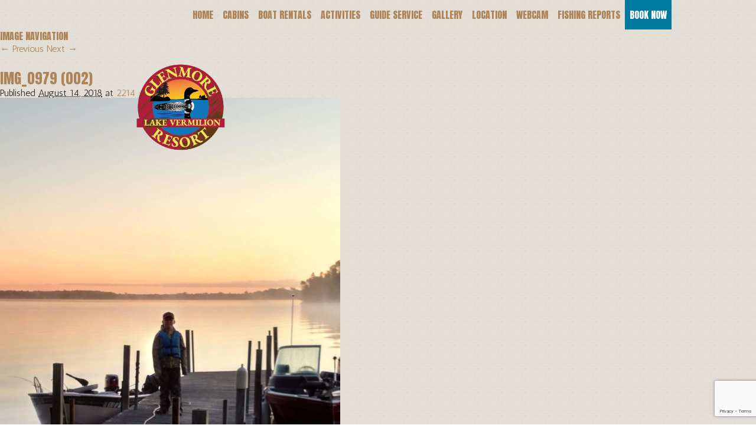

--- FILE ---
content_type: text/html; charset=UTF-8
request_url: https://www.glenmoreresort.com/gallery/img_0979-002/
body_size: 30484
content:
<!DOCTYPE html>
<html lang="en">
<!--NEW SERVER-->
<head>
<!-- Google tag (gtag.js) -->
<script async src="https://www.googletagmanager.com/gtag/js?id=G-EQJR5ZQFL0"></script>
<script>
  window.dataLayer = window.dataLayer || [];
  function gtag(){dataLayer.push(arguments);}
  gtag('js', new Date());

  gtag('config', 'G-EQJR5ZQFL0');
</script>

	
<meta charset="UTF-8" />
<meta name="viewport" content="width=device-width">
<link href='//fonts.googleapis.com/css?family=Antic' rel='stylesheet' type='text/css'>
<link href='//fonts.googleapis.com/css?family=Anton' rel='stylesheet' type='text/css'>
<link href='//fonts.googleapis.com/css?family=Annie+Use+Your+Telescope' rel='stylesheet' type='text/css'>
<link rel="stylesheet" type="text/css" media="all" href="//code.jquery.com/ui/1.10.3/themes/smoothness/jquery-ui.css" />
<link rel="stylesheet" href="https://www.glenmoreresort.com/wp-content/themes/glenmore-resort/css/foundation.css">
<link rel="stylesheet" href="https://www.glenmoreresort.com/wp-content/themes/glenmore-resort/css/lightgallery.css">
<link rel="stylesheet" type="text/css" media="all" href="https://www.glenmoreresort.com/wp-content/themes/glenmore-resort/style.css" />

<!--[if lt IE 9]>
  <script src="//cdnjs.cloudflare.com/ajax/libs/html5shiv/3.6.2/html5shiv.js"></script>
  <script src="//s3.amazonaws.com/nwapi/nwmatcher/nwmatcher-1.2.5-min.js"></script>
  <script src="//html5base.googlecode.com/svn-history/r38/trunk/js/selectivizr-1.0.3b.js"></script>
  <script src="//cdnjs.cloudflare.com/ajax/libs/respond.js/1.1.0/respond.min.js"></script>
<![endif]-->


<link rel="profile" href="http://gmpg.org/xfn/11" />


<meta name='robots' content='index, follow, max-image-preview:large, max-snippet:-1, max-video-preview:-1' />

	<!-- This site is optimized with the Yoast SEO plugin v26.8 - https://yoast.com/product/yoast-seo-wordpress/ -->
	<title>IMG_0979 (002) - Glenmore Resort</title>
	<link rel="canonical" href="https://www.glenmoreresort.com/gallery/img_0979-002/" />
	<meta property="og:locale" content="en_US" />
	<meta property="og:type" content="article" />
	<meta property="og:title" content="IMG_0979 (002) - Glenmore Resort" />
	<meta property="og:url" content="https://www.glenmoreresort.com/gallery/img_0979-002/" />
	<meta property="og:site_name" content="Glenmore Resort" />
	<meta property="article:publisher" content="https://www.facebook.com/GlenmoreResort" />
	<meta property="og:image" content="https://www.glenmoreresort.com/gallery/img_0979-002" />
	<meta property="og:image:width" content="2214" />
	<meta property="og:image:height" content="3936" />
	<meta property="og:image:type" content="image/jpeg" />
	<script type="application/ld+json" class="yoast-schema-graph">{"@context":"https://schema.org","@graph":[{"@type":"WebPage","@id":"https://www.glenmoreresort.com/gallery/img_0979-002/","url":"https://www.glenmoreresort.com/gallery/img_0979-002/","name":"IMG_0979 (002) - Glenmore Resort","isPartOf":{"@id":"https://www.glenmoreresort.com/#website"},"primaryImageOfPage":{"@id":"https://www.glenmoreresort.com/gallery/img_0979-002/#primaryimage"},"image":{"@id":"https://www.glenmoreresort.com/gallery/img_0979-002/#primaryimage"},"thumbnailUrl":"https://www.glenmoreresort.com/wp-content/uploads/2018/08/IMG_0979-002.jpg","datePublished":"2018-08-14T14:37:59+00:00","breadcrumb":{"@id":"https://www.glenmoreresort.com/gallery/img_0979-002/#breadcrumb"},"inLanguage":"en-US","potentialAction":[{"@type":"ReadAction","target":["https://www.glenmoreresort.com/gallery/img_0979-002/"]}]},{"@type":"ImageObject","inLanguage":"en-US","@id":"https://www.glenmoreresort.com/gallery/img_0979-002/#primaryimage","url":"https://www.glenmoreresort.com/wp-content/uploads/2018/08/IMG_0979-002.jpg","contentUrl":"https://www.glenmoreresort.com/wp-content/uploads/2018/08/IMG_0979-002.jpg","width":2214,"height":3936},{"@type":"BreadcrumbList","@id":"https://www.glenmoreresort.com/gallery/img_0979-002/#breadcrumb","itemListElement":[{"@type":"ListItem","position":1,"name":"Home","item":"https://www.glenmoreresort.com/"},{"@type":"ListItem","position":2,"name":"Gallery","item":"https://www.glenmoreresort.com/gallery/"},{"@type":"ListItem","position":3,"name":"IMG_0979 (002)"}]},{"@type":"WebSite","@id":"https://www.glenmoreresort.com/#website","url":"https://www.glenmoreresort.com/","name":"Glenmore Resort","description":"A scenic and secluded Lake Vermilion retreat featuring year round vacation homes at the water&#039;s edge","publisher":{"@id":"https://www.glenmoreresort.com/#organization"},"potentialAction":[{"@type":"SearchAction","target":{"@type":"EntryPoint","urlTemplate":"https://www.glenmoreresort.com/?s={search_term_string}"},"query-input":{"@type":"PropertyValueSpecification","valueRequired":true,"valueName":"search_term_string"}}],"inLanguage":"en-US"},{"@type":"Organization","@id":"https://www.glenmoreresort.com/#organization","name":"Glenmore Resort","url":"https://www.glenmoreresort.com/","logo":{"@type":"ImageObject","inLanguage":"en-US","@id":"https://www.glenmoreresort.com/#/schema/logo/image/","url":"https://www.glenmoreresort.com/wp-content/uploads/2023/06/111.jpg","contentUrl":"https://www.glenmoreresort.com/wp-content/uploads/2023/06/111.jpg","width":259,"height":252,"caption":"Glenmore Resort"},"image":{"@id":"https://www.glenmoreresort.com/#/schema/logo/image/"},"sameAs":["https://www.facebook.com/GlenmoreResort","https://x.com/GlenmoreResort"]}]}</script>
	<!-- / Yoast SEO plugin. -->


<link rel='dns-prefetch' href='//www.google.com' />
<link rel="alternate" title="oEmbed (JSON)" type="application/json+oembed" href="https://www.glenmoreresort.com/wp-json/oembed/1.0/embed?url=https%3A%2F%2Fwww.glenmoreresort.com%2Fgallery%2Fimg_0979-002%2F" />
<link rel="alternate" title="oEmbed (XML)" type="text/xml+oembed" href="https://www.glenmoreresort.com/wp-json/oembed/1.0/embed?url=https%3A%2F%2Fwww.glenmoreresort.com%2Fgallery%2Fimg_0979-002%2F&#038;format=xml" />
<style id='wp-img-auto-sizes-contain-inline-css' type='text/css'>
img:is([sizes=auto i],[sizes^="auto," i]){contain-intrinsic-size:3000px 1500px}
/*# sourceURL=wp-img-auto-sizes-contain-inline-css */
</style>
<style id='wp-emoji-styles-inline-css' type='text/css'>

	img.wp-smiley, img.emoji {
		display: inline !important;
		border: none !important;
		box-shadow: none !important;
		height: 1em !important;
		width: 1em !important;
		margin: 0 0.07em !important;
		vertical-align: -0.1em !important;
		background: none !important;
		padding: 0 !important;
	}
/*# sourceURL=wp-emoji-styles-inline-css */
</style>
<style id='wp-block-library-inline-css' type='text/css'>
:root{--wp-block-synced-color:#7a00df;--wp-block-synced-color--rgb:122,0,223;--wp-bound-block-color:var(--wp-block-synced-color);--wp-editor-canvas-background:#ddd;--wp-admin-theme-color:#007cba;--wp-admin-theme-color--rgb:0,124,186;--wp-admin-theme-color-darker-10:#006ba1;--wp-admin-theme-color-darker-10--rgb:0,107,160.5;--wp-admin-theme-color-darker-20:#005a87;--wp-admin-theme-color-darker-20--rgb:0,90,135;--wp-admin-border-width-focus:2px}@media (min-resolution:192dpi){:root{--wp-admin-border-width-focus:1.5px}}.wp-element-button{cursor:pointer}:root .has-very-light-gray-background-color{background-color:#eee}:root .has-very-dark-gray-background-color{background-color:#313131}:root .has-very-light-gray-color{color:#eee}:root .has-very-dark-gray-color{color:#313131}:root .has-vivid-green-cyan-to-vivid-cyan-blue-gradient-background{background:linear-gradient(135deg,#00d084,#0693e3)}:root .has-purple-crush-gradient-background{background:linear-gradient(135deg,#34e2e4,#4721fb 50%,#ab1dfe)}:root .has-hazy-dawn-gradient-background{background:linear-gradient(135deg,#faaca8,#dad0ec)}:root .has-subdued-olive-gradient-background{background:linear-gradient(135deg,#fafae1,#67a671)}:root .has-atomic-cream-gradient-background{background:linear-gradient(135deg,#fdd79a,#004a59)}:root .has-nightshade-gradient-background{background:linear-gradient(135deg,#330968,#31cdcf)}:root .has-midnight-gradient-background{background:linear-gradient(135deg,#020381,#2874fc)}:root{--wp--preset--font-size--normal:16px;--wp--preset--font-size--huge:42px}.has-regular-font-size{font-size:1em}.has-larger-font-size{font-size:2.625em}.has-normal-font-size{font-size:var(--wp--preset--font-size--normal)}.has-huge-font-size{font-size:var(--wp--preset--font-size--huge)}.has-text-align-center{text-align:center}.has-text-align-left{text-align:left}.has-text-align-right{text-align:right}.has-fit-text{white-space:nowrap!important}#end-resizable-editor-section{display:none}.aligncenter{clear:both}.items-justified-left{justify-content:flex-start}.items-justified-center{justify-content:center}.items-justified-right{justify-content:flex-end}.items-justified-space-between{justify-content:space-between}.screen-reader-text{border:0;clip-path:inset(50%);height:1px;margin:-1px;overflow:hidden;padding:0;position:absolute;width:1px;word-wrap:normal!important}.screen-reader-text:focus{background-color:#ddd;clip-path:none;color:#444;display:block;font-size:1em;height:auto;left:5px;line-height:normal;padding:15px 23px 14px;text-decoration:none;top:5px;width:auto;z-index:100000}html :where(.has-border-color){border-style:solid}html :where([style*=border-top-color]){border-top-style:solid}html :where([style*=border-right-color]){border-right-style:solid}html :where([style*=border-bottom-color]){border-bottom-style:solid}html :where([style*=border-left-color]){border-left-style:solid}html :where([style*=border-width]){border-style:solid}html :where([style*=border-top-width]){border-top-style:solid}html :where([style*=border-right-width]){border-right-style:solid}html :where([style*=border-bottom-width]){border-bottom-style:solid}html :where([style*=border-left-width]){border-left-style:solid}html :where(img[class*=wp-image-]){height:auto;max-width:100%}:where(figure){margin:0 0 1em}html :where(.is-position-sticky){--wp-admin--admin-bar--position-offset:var(--wp-admin--admin-bar--height,0px)}@media screen and (max-width:600px){html :where(.is-position-sticky){--wp-admin--admin-bar--position-offset:0px}}
/*wp_block_styles_on_demand_placeholder:69823fbfd3108*/
/*# sourceURL=wp-block-library-inline-css */
</style>
<style id='classic-theme-styles-inline-css' type='text/css'>
/*! This file is auto-generated */
.wp-block-button__link{color:#fff;background-color:#32373c;border-radius:9999px;box-shadow:none;text-decoration:none;padding:calc(.667em + 2px) calc(1.333em + 2px);font-size:1.125em}.wp-block-file__button{background:#32373c;color:#fff;text-decoration:none}
/*# sourceURL=/wp-includes/css/classic-themes.min.css */
</style>
<link rel='stylesheet' id='contact-form-7-css' href='https://www.glenmoreresort.com/wp-content/plugins/contact-form-7/includes/css/styles.css?ver=6.1.4' type='text/css' media='all' />
<script type="text/javascript" src="https://www.glenmoreresort.com/wp-includes/js/jquery/jquery.min.js?ver=3.7.1" id="jquery-core-js"></script>
<script type="text/javascript" src="https://www.glenmoreresort.com/wp-includes/js/jquery/jquery-migrate.min.js?ver=3.4.1" id="jquery-migrate-js"></script>
<script type="text/javascript" src="https://www.glenmoreresort.com/wp-content/themes/glenmore-resort/js/custom.modernizr.js" id="modernizer-js"></script>
<script type="text/javascript" src="https://www.glenmoreresort.com/wp-content/themes/glenmore-resort/js/lightgallery.js" id="lightgallery-js"></script>
<script type="text/javascript" src="https://www.glenmoreresort.com/wp-content/themes/glenmore-resort/js/lg-thumbnail.min.js" id="lightgallery-thumb-js"></script>
<script type="text/javascript" src="https://www.glenmoreresort.com/wp-content/themes/glenmore-resort/js/lg-fullscreen.min.js" id="lightgallery-full-js"></script>
<link rel="https://api.w.org/" href="https://www.glenmoreresort.com/wp-json/" /><link rel="alternate" title="JSON" type="application/json" href="https://www.glenmoreresort.com/wp-json/wp/v2/media/607" /><link rel='shortlink' href='https://www.glenmoreresort.com/?p=607' />
<script type="text/javascript">
	jQuery(document).ready(function(){
		jQuery('img[usemap]').rwdImageMaps();
	});
</script>
<style type="text/css">
	img[usemap] { max-width: 100%; height: auto; }
</style>
<link rel="Shortcut Icon" type="image/x-icon" href="https://www.glenmoreresort.com/favicon.ico" /><link rel="icon" href="https://www.glenmoreresort.com/wp-content/uploads/2020/06/cropped-Glenmore-Color-logo-vers-1-e1653400644928-32x32.jpg" sizes="32x32" />
<link rel="icon" href="https://www.glenmoreresort.com/wp-content/uploads/2020/06/cropped-Glenmore-Color-logo-vers-1-e1653400644928-192x192.jpg" sizes="192x192" />
<link rel="apple-touch-icon" href="https://www.glenmoreresort.com/wp-content/uploads/2020/06/cropped-Glenmore-Color-logo-vers-1-e1653400644928-180x180.jpg" />
<meta name="msapplication-TileImage" content="https://www.glenmoreresort.com/wp-content/uploads/2020/06/cropped-Glenmore-Color-logo-vers-1-e1653400644928-270x270.jpg" />
		<style type="text/css" id="wp-custom-css">
			.page-id-15 h1{
	display:none;
}		</style>
		
<!-- Global site tag (gtag.js) - Google Analytics -->
<script async src="https://www.googletagmanager.com/gtag/js?id=UA-37144500-1"></script>
<script>
  window.dataLayer = window.dataLayer || [];
  function gtag(){dataLayer.push(arguments);}
  gtag('js', new Date());

  gtag('config', 'UA-37144500-1');
</script>
</head>

<body class="attachment wp-singular attachment-template-default attachmentid-607 attachment-jpeg wp-theme-wafish wp-child-theme-glenmore-resort active">

    


<div class="row">
	<div class="large-12 columns">
        <nav class="top-bar" data-topbar>
	        <ul class="title-area">
		    <!-- Title Area -->
		    	<li class="name">
		            <a class="logo" href="https://www.glenmoreresort.com" title="Back to Home"><img src="https://www.glenmoreresort.com/wp-content/themes/glenmore-resort/images/logo-4.png" alt="Glenmore Resort" /></a>
		        </li>
				<li class="toggle-topbar menu-icon"><a href="#"><span>menu</span></a></li>
		    </ul>	
		    <section class="top-bar-section hide-for-small">
		        <div class="menu-primary-container"><ul id="menu-primary" class="menu"><li id="menu-item-54" class="menu-item menu-item-type-custom menu-item-object-custom menu-item-home menu-item-54"><a href="http://www.glenmoreresort.com/">Home</a></li>
<li id="menu-item-48" class="menu-item menu-item-type-post_type menu-item-object-page menu-item-has-children menu-item-48"><a href="https://www.glenmoreresort.com/resort/">Cabins</a>
<ul class="sub-menu">
	<li id="menu-item-52" class="menu-item menu-item-type-post_type menu-item-object-page menu-item-52"><a href="https://www.glenmoreresort.com/resort/vacation-homes-cabins/">Cabin Rentals</a></li>
	<li id="menu-item-51" class="menu-item menu-item-type-post_type menu-item-object-page menu-item-51"><a href="https://www.glenmoreresort.com/resort/rates/">Rates</a></li>
	<li id="menu-item-49" class="menu-item menu-item-type-post_type menu-item-object-page menu-item-49"><a href="https://www.glenmoreresort.com/resort/map/">Map</a></li>
	<li id="menu-item-748" class="menu-item menu-item-type-custom menu-item-object-custom menu-item-748"><a target="_blank" href="https://book.cabinkeyapp.com/search/property/39ff61d1-9dad-4165-a1da-7605090dcf50">Availability</a></li>
</ul>
</li>
<li id="menu-item-47" class="menu-item menu-item-type-post_type menu-item-object-page menu-item-47"><a href="https://www.glenmoreresort.com/boat-rentals/">Boat Rentals</a></li>
<li id="menu-item-42" class="menu-item menu-item-type-post_type menu-item-object-page menu-item-has-children menu-item-42"><a href="https://www.glenmoreresort.com/activities/">Activities</a>
<ul class="sub-menu">
	<li id="menu-item-44" class="menu-item menu-item-type-post_type menu-item-object-page menu-item-44"><a href="https://www.glenmoreresort.com/activities/fishing/">Fishing</a></li>
	<li id="menu-item-46" class="menu-item menu-item-type-post_type menu-item-object-page menu-item-46"><a href="https://www.glenmoreresort.com/activities/glenmore-seasons/">Glenmore Seasons</a></li>
	<li id="menu-item-45" class="menu-item menu-item-type-post_type menu-item-object-page menu-item-45"><a href="https://www.glenmoreresort.com/activities/wildlife-and-bird-watching/">Wildlife and Bird Watching</a></li>
</ul>
</li>
<li id="menu-item-946" class="menu-item menu-item-type-post_type menu-item-object-page menu-item-946"><a href="https://www.glenmoreresort.com/guide-service/">Guide Service</a></li>
<li id="menu-item-41" class="menu-item menu-item-type-post_type menu-item-object-page menu-item-41"><a href="https://www.glenmoreresort.com/gallery/">Gallery</a></li>
<li id="menu-item-40" class="menu-item menu-item-type-post_type menu-item-object-page menu-item-40"><a href="https://www.glenmoreresort.com/location/">Location</a></li>
<li id="menu-item-989" class="menu-item menu-item-type-post_type menu-item-object-page menu-item-989"><a href="https://www.glenmoreresort.com/webcam/">Webcam</a></li>
<li id="menu-item-1206" class="menu-item menu-item-type-custom menu-item-object-custom menu-item-1206"><a target="_blank" href="https://fishingwithz.com/fishing-reports/">Fishing Reports</a></li>
<li id="menu-item-733" class="book-now menu-item menu-item-type-custom menu-item-object-custom menu-item-733"><a target="_blank" href="https://book.cabinkeyapp.com/search/property/39ff61d1-9dad-4165-a1da-7605090dcf50">Book Now</a></li>
</ul></div>		    </section>
		</nav>
	</div>
</div>
<div class="row show-for-small">
	<div class="large-6 large-offset-6 columns" id="header-top">
		1017 Glenmore Drive | P.O. Box 728 | Tower MN, 55790 | 218-753-1200 | <a href="mailto:info@glenmoreresort.com">info@glenmoreresort.com</a>	
	</div>
</div>

		<div id="primary" class="image-attachment">
			<div id="content" role="main">

			
				<nav id="nav-single">
					<h3 class="assistive-text">Image navigation</h3>
					<span class="nav-previous"><a href='https://www.glenmoreresort.com/gallery/will-griffith/'>&larr; Previous</a></span>
					<span class="nav-next"><a href='https://www.glenmoreresort.com/gallery/john-santer-a/'>Next &rarr;</a></span>
				</nav><!-- #nav-single -->

					<article id="post-607" class="post-607 attachment type-attachment status-inherit hentry">
						<header class="entry-header">
							<h1 class="entry-title">IMG_0979 (002)</h1>

							<div class="entry-meta">
								<span class="meta-prep meta-prep-entry-date">Published </span> <span class="entry-date"><abbr class="published" title="2:37 pm">August 14, 2018</abbr></span> at <a href="https://www.glenmoreresort.com/wp-content/uploads/2018/08/IMG_0979-002.jpg" title="Link to full-size image">2214 &times; 3936</a> in <a href="https://www.glenmoreresort.com/gallery/" title="Return to Gallery" rel="gallery">Gallery</a>															</div><!-- .entry-meta -->

						</header><!-- .entry-header -->

						<div class="entry-content">

							<div class="entry-attachment">
								<div class="attachment">
									<a href="https://www.glenmoreresort.com/gallery/john-santer-a/" title="IMG_0979 (002)" rel="attachment"><img width="576" height="1024" src="https://www.glenmoreresort.com/wp-content/uploads/2018/08/IMG_0979-002.jpg" class="attachment-848x1024 size-848x1024" alt="" decoding="async" fetchpriority="high" srcset="https://www.glenmoreresort.com/wp-content/uploads/2018/08/IMG_0979-002.jpg 2214w, https://www.glenmoreresort.com/wp-content/uploads/2018/08/IMG_0979-002-169x300.jpg 169w, https://www.glenmoreresort.com/wp-content/uploads/2018/08/IMG_0979-002-768x1365.jpg 768w, https://www.glenmoreresort.com/wp-content/uploads/2018/08/IMG_0979-002-576x1024.jpg 576w" sizes="(max-width: 576px) 100vw, 576px" /></a>

																	</div><!-- .attachment -->

							</div><!-- .entry-attachment -->

							<div class="entry-description">
																							</div><!-- .entry-description -->

						</div><!-- .entry-content -->

					</article><!-- #post-607 -->

						<div id="comments">
	
	
	
	
</div><!-- #comments -->

				
			</div><!-- #content -->
		</div><!-- #primary -->


	<div class="testimonials">
		<div class="row">
			<div class="large-12 columns" id="testimonials">
							        <blockquote>
			            <p>Just wanted to say that we enjoyed your cabins and the friendly service&#8230;thanks. Leaving my trailer parked in your driveway was very much appreciated. We&#8217;ll try to make a trip to your place in the late summer or early fall&#8230;for sure again next winter. I&#8217;m sure the summer will be busy for both of you but enjoy it.</p>
			            <span>Chuck &amp; Kathy Theis</span>
			        </blockquote>
			        
			    			    
							</div>
		</div>
	</div>
	<footer>
		<div class="row bottomnav">
			<div class="large-12 columns">
				<div class="row">
					<div class="large-7 columns">
						<nav>
							<div class="menu-footer-container"><ul id="menu-footer" class="menu"><li id="menu-item-70" class="menu-item menu-item-type-post_type menu-item-object-page menu-item-70"><a href="https://www.glenmoreresort.com/resort/">Cabins</a></li>
<li id="menu-item-66" class="menu-item menu-item-type-post_type menu-item-object-page menu-item-66"><a href="https://www.glenmoreresort.com/boat-rentals/">Lake Vermilion Boat Rentals</a></li>
<li id="menu-item-65" class="menu-item menu-item-type-post_type menu-item-object-page menu-item-65"><a href="https://www.glenmoreresort.com/activities/">Activities</a></li>
<li id="menu-item-67" class="menu-item menu-item-type-post_type menu-item-object-page menu-item-67"><a href="https://www.glenmoreresort.com/location/">Location</a></li>
<li id="menu-item-68" class="menu-item menu-item-type-post_type menu-item-object-page menu-item-68"><a href="https://www.glenmoreresort.com/gallery/">Gallery</a></li>
<li id="menu-item-69" class="menu-item menu-item-type-post_type menu-item-object-page menu-item-69"><a href="https://www.glenmoreresort.com/in-the-news/">In The News</a></li>
</ul></div>						</nav>
					</div>
					<div class="large-5 columns">
						<nav class="social">
							<a>Follow us on</a> <a href="https://www.facebook.com/GlenmoreResort" title="" target="_blank"><img src="https://www.glenmoreresort.com/wp-content/themes/glenmore-resort/images/socialmedia/facebook-icon.png" alt="facebook" /></a><a href="https://twitter.com/GlenmoreResort" title="" target="_blank"><img src="https://www.glenmoreresort.com/wp-content/themes/glenmore-resort/images/socialmedia/twitter-icon.png" alt="twitter" /></a>
						</nav>
					</div>
				</div>
				<div class="row">
										<div class="large-12 columns" id="copyright">
							<div class="show-for-medium-up">1017 Glenmore Drive | P.O. Box 728 | Tower MN, 55790 | 218-753-1200 | <a href="mailto:info@glenmoreresort.com">info@glenmoreresort.com</a></div>	
							&copy;2026 Glenmore Resort | <a href="http://www.wafisherinteractive.com/" target="_blank" title="Minnesota Web Design and Development by W.A. Fisher">Minnesota Web Design</a> by W.A. Fisher Co. | <a href="//www.wafishermn.com/report-problems?pageUrl=https://www.glenmoreresort.com/gallery/img_0979-002/" target="_blank" title="Report a Problem">Report Problems</a>
					</div>
				</div>
			</div>
		</div>
	</footer>
 
<script type="speculationrules">
{"prefetch":[{"source":"document","where":{"and":[{"href_matches":"/*"},{"not":{"href_matches":["/wp-*.php","/wp-admin/*","/wp-content/uploads/*","/wp-content/*","/wp-content/plugins/*","/wp-content/themes/glenmore-resort/*","/wp-content/themes/wafish/*","/*\\?(.+)"]}},{"not":{"selector_matches":"a[rel~=\"nofollow\"]"}},{"not":{"selector_matches":".no-prefetch, .no-prefetch a"}}]},"eagerness":"conservative"}]}
</script>
<script type="text/javascript" src="https://www.glenmoreresort.com/wp-includes/js/dist/hooks.min.js?ver=dd5603f07f9220ed27f1" id="wp-hooks-js"></script>
<script type="text/javascript" src="https://www.glenmoreresort.com/wp-includes/js/dist/i18n.min.js?ver=c26c3dc7bed366793375" id="wp-i18n-js"></script>
<script type="text/javascript" id="wp-i18n-js-after">
/* <![CDATA[ */
wp.i18n.setLocaleData( { 'text direction\u0004ltr': [ 'ltr' ] } );
//# sourceURL=wp-i18n-js-after
/* ]]> */
</script>
<script type="text/javascript" src="https://www.glenmoreresort.com/wp-content/plugins/contact-form-7/includes/swv/js/index.js?ver=6.1.4" id="swv-js"></script>
<script type="text/javascript" id="contact-form-7-js-before">
/* <![CDATA[ */
var wpcf7 = {
    "api": {
        "root": "https:\/\/www.glenmoreresort.com\/wp-json\/",
        "namespace": "contact-form-7\/v1"
    }
};
//# sourceURL=contact-form-7-js-before
/* ]]> */
</script>
<script type="text/javascript" src="https://www.glenmoreresort.com/wp-content/plugins/contact-form-7/includes/js/index.js?ver=6.1.4" id="contact-form-7-js"></script>
<script type="text/javascript" src="https://www.glenmoreresort.com/wp-content/plugins/responsive-image-maps/jquery.rwdImageMaps.min.js?ver=1.5" id="jQuery.rwd_image_maps-js"></script>
<script type="text/javascript" src="https://www.glenmoreresort.com/wp-content/themes/glenmore-resort/js/foundation.min.js" id="foundation-js-js"></script>
<script type="text/javascript" src="https://www.glenmoreresort.com/wp-content/themes/glenmore-resort/js/foundation-init.js" id="foundation-init-js"></script>
<script type="text/javascript" id="gforms_recaptcha_recaptcha-js-extra">
/* <![CDATA[ */
var gforms_recaptcha_recaptcha_strings = {"nonce":"63a06039bd","disconnect":"Disconnecting","change_connection_type":"Resetting","spinner":"https://www.glenmoreresort.com/wp-content/plugins/gravityforms/images/spinner.svg","connection_type":"classic","disable_badge":"","change_connection_type_title":"Change Connection Type","change_connection_type_message":"Changing the connection type will delete your current settings.  Do you want to proceed?","disconnect_title":"Disconnect","disconnect_message":"Disconnecting from reCAPTCHA will delete your current settings.  Do you want to proceed?","site_key":"6Le1M9wqAAAAAC9YZlUbEWGQDoTm8C19bYCSo0wg"};
//# sourceURL=gforms_recaptcha_recaptcha-js-extra
/* ]]> */
</script>
<script type="text/javascript" src="https://www.google.com/recaptcha/api.js?render=6Le1M9wqAAAAAC9YZlUbEWGQDoTm8C19bYCSo0wg&amp;ver=2.1.0" id="gforms_recaptcha_recaptcha-js" defer="defer" data-wp-strategy="defer"></script>
<script type="text/javascript" src="https://www.glenmoreresort.com/wp-content/plugins/gravityformsrecaptcha/js/frontend.min.js?ver=2.1.0" id="gforms_recaptcha_frontend-js" defer="defer" data-wp-strategy="defer"></script>
<script id="wp-emoji-settings" type="application/json">
{"baseUrl":"https://s.w.org/images/core/emoji/17.0.2/72x72/","ext":".png","svgUrl":"https://s.w.org/images/core/emoji/17.0.2/svg/","svgExt":".svg","source":{"concatemoji":"https://www.glenmoreresort.com/wp-includes/js/wp-emoji-release.min.js?ver=6.9"}}
</script>
<script type="module">
/* <![CDATA[ */
/*! This file is auto-generated */
const a=JSON.parse(document.getElementById("wp-emoji-settings").textContent),o=(window._wpemojiSettings=a,"wpEmojiSettingsSupports"),s=["flag","emoji"];function i(e){try{var t={supportTests:e,timestamp:(new Date).valueOf()};sessionStorage.setItem(o,JSON.stringify(t))}catch(e){}}function c(e,t,n){e.clearRect(0,0,e.canvas.width,e.canvas.height),e.fillText(t,0,0);t=new Uint32Array(e.getImageData(0,0,e.canvas.width,e.canvas.height).data);e.clearRect(0,0,e.canvas.width,e.canvas.height),e.fillText(n,0,0);const a=new Uint32Array(e.getImageData(0,0,e.canvas.width,e.canvas.height).data);return t.every((e,t)=>e===a[t])}function p(e,t){e.clearRect(0,0,e.canvas.width,e.canvas.height),e.fillText(t,0,0);var n=e.getImageData(16,16,1,1);for(let e=0;e<n.data.length;e++)if(0!==n.data[e])return!1;return!0}function u(e,t,n,a){switch(t){case"flag":return n(e,"\ud83c\udff3\ufe0f\u200d\u26a7\ufe0f","\ud83c\udff3\ufe0f\u200b\u26a7\ufe0f")?!1:!n(e,"\ud83c\udde8\ud83c\uddf6","\ud83c\udde8\u200b\ud83c\uddf6")&&!n(e,"\ud83c\udff4\udb40\udc67\udb40\udc62\udb40\udc65\udb40\udc6e\udb40\udc67\udb40\udc7f","\ud83c\udff4\u200b\udb40\udc67\u200b\udb40\udc62\u200b\udb40\udc65\u200b\udb40\udc6e\u200b\udb40\udc67\u200b\udb40\udc7f");case"emoji":return!a(e,"\ud83e\u1fac8")}return!1}function f(e,t,n,a){let r;const o=(r="undefined"!=typeof WorkerGlobalScope&&self instanceof WorkerGlobalScope?new OffscreenCanvas(300,150):document.createElement("canvas")).getContext("2d",{willReadFrequently:!0}),s=(o.textBaseline="top",o.font="600 32px Arial",{});return e.forEach(e=>{s[e]=t(o,e,n,a)}),s}function r(e){var t=document.createElement("script");t.src=e,t.defer=!0,document.head.appendChild(t)}a.supports={everything:!0,everythingExceptFlag:!0},new Promise(t=>{let n=function(){try{var e=JSON.parse(sessionStorage.getItem(o));if("object"==typeof e&&"number"==typeof e.timestamp&&(new Date).valueOf()<e.timestamp+604800&&"object"==typeof e.supportTests)return e.supportTests}catch(e){}return null}();if(!n){if("undefined"!=typeof Worker&&"undefined"!=typeof OffscreenCanvas&&"undefined"!=typeof URL&&URL.createObjectURL&&"undefined"!=typeof Blob)try{var e="postMessage("+f.toString()+"("+[JSON.stringify(s),u.toString(),c.toString(),p.toString()].join(",")+"));",a=new Blob([e],{type:"text/javascript"});const r=new Worker(URL.createObjectURL(a),{name:"wpTestEmojiSupports"});return void(r.onmessage=e=>{i(n=e.data),r.terminate(),t(n)})}catch(e){}i(n=f(s,u,c,p))}t(n)}).then(e=>{for(const n in e)a.supports[n]=e[n],a.supports.everything=a.supports.everything&&a.supports[n],"flag"!==n&&(a.supports.everythingExceptFlag=a.supports.everythingExceptFlag&&a.supports[n]);var t;a.supports.everythingExceptFlag=a.supports.everythingExceptFlag&&!a.supports.flag,a.supports.everything||((t=a.source||{}).concatemoji?r(t.concatemoji):t.wpemoji&&t.twemoji&&(r(t.twemoji),r(t.wpemoji)))});
//# sourceURL=https://www.glenmoreresort.com/wp-includes/js/wp-emoji-loader.min.js
/* ]]> */
</script>

  <script>
	jQuery( "li:has(ul)" ).addClass( "has-dropdown" );
	jQuery( "ul.sub-menu").addClass('dropdown')
	jQuery( ".menu-icon" ).click(function() {
  		jQuery( ".top-bar-section" ).toggleClass('hide-for-small');
	});
	jQuery(document).ready(function($) {
		$("#lightgallery").lightGallery();
		$(".lightgallery").lightGallery();
		/*jQuery('.close-reveal-modal').on('click', function(){
			jQuery('.reveal-modal').hide();
			jQuery('.reveal-modal-bg').hide();
		});*/
	});

  </script>
</body>
</html>

--- FILE ---
content_type: text/html; charset=utf-8
request_url: https://www.google.com/recaptcha/api2/anchor?ar=1&k=6Le1M9wqAAAAAC9YZlUbEWGQDoTm8C19bYCSo0wg&co=aHR0cHM6Ly93d3cuZ2xlbm1vcmVyZXNvcnQuY29tOjQ0Mw..&hl=en&v=N67nZn4AqZkNcbeMu4prBgzg&size=invisible&anchor-ms=20000&execute-ms=30000&cb=yvzmwhq6xdvz
body_size: 48936
content:
<!DOCTYPE HTML><html dir="ltr" lang="en"><head><meta http-equiv="Content-Type" content="text/html; charset=UTF-8">
<meta http-equiv="X-UA-Compatible" content="IE=edge">
<title>reCAPTCHA</title>
<style type="text/css">
/* cyrillic-ext */
@font-face {
  font-family: 'Roboto';
  font-style: normal;
  font-weight: 400;
  font-stretch: 100%;
  src: url(//fonts.gstatic.com/s/roboto/v48/KFO7CnqEu92Fr1ME7kSn66aGLdTylUAMa3GUBHMdazTgWw.woff2) format('woff2');
  unicode-range: U+0460-052F, U+1C80-1C8A, U+20B4, U+2DE0-2DFF, U+A640-A69F, U+FE2E-FE2F;
}
/* cyrillic */
@font-face {
  font-family: 'Roboto';
  font-style: normal;
  font-weight: 400;
  font-stretch: 100%;
  src: url(//fonts.gstatic.com/s/roboto/v48/KFO7CnqEu92Fr1ME7kSn66aGLdTylUAMa3iUBHMdazTgWw.woff2) format('woff2');
  unicode-range: U+0301, U+0400-045F, U+0490-0491, U+04B0-04B1, U+2116;
}
/* greek-ext */
@font-face {
  font-family: 'Roboto';
  font-style: normal;
  font-weight: 400;
  font-stretch: 100%;
  src: url(//fonts.gstatic.com/s/roboto/v48/KFO7CnqEu92Fr1ME7kSn66aGLdTylUAMa3CUBHMdazTgWw.woff2) format('woff2');
  unicode-range: U+1F00-1FFF;
}
/* greek */
@font-face {
  font-family: 'Roboto';
  font-style: normal;
  font-weight: 400;
  font-stretch: 100%;
  src: url(//fonts.gstatic.com/s/roboto/v48/KFO7CnqEu92Fr1ME7kSn66aGLdTylUAMa3-UBHMdazTgWw.woff2) format('woff2');
  unicode-range: U+0370-0377, U+037A-037F, U+0384-038A, U+038C, U+038E-03A1, U+03A3-03FF;
}
/* math */
@font-face {
  font-family: 'Roboto';
  font-style: normal;
  font-weight: 400;
  font-stretch: 100%;
  src: url(//fonts.gstatic.com/s/roboto/v48/KFO7CnqEu92Fr1ME7kSn66aGLdTylUAMawCUBHMdazTgWw.woff2) format('woff2');
  unicode-range: U+0302-0303, U+0305, U+0307-0308, U+0310, U+0312, U+0315, U+031A, U+0326-0327, U+032C, U+032F-0330, U+0332-0333, U+0338, U+033A, U+0346, U+034D, U+0391-03A1, U+03A3-03A9, U+03B1-03C9, U+03D1, U+03D5-03D6, U+03F0-03F1, U+03F4-03F5, U+2016-2017, U+2034-2038, U+203C, U+2040, U+2043, U+2047, U+2050, U+2057, U+205F, U+2070-2071, U+2074-208E, U+2090-209C, U+20D0-20DC, U+20E1, U+20E5-20EF, U+2100-2112, U+2114-2115, U+2117-2121, U+2123-214F, U+2190, U+2192, U+2194-21AE, U+21B0-21E5, U+21F1-21F2, U+21F4-2211, U+2213-2214, U+2216-22FF, U+2308-230B, U+2310, U+2319, U+231C-2321, U+2336-237A, U+237C, U+2395, U+239B-23B7, U+23D0, U+23DC-23E1, U+2474-2475, U+25AF, U+25B3, U+25B7, U+25BD, U+25C1, U+25CA, U+25CC, U+25FB, U+266D-266F, U+27C0-27FF, U+2900-2AFF, U+2B0E-2B11, U+2B30-2B4C, U+2BFE, U+3030, U+FF5B, U+FF5D, U+1D400-1D7FF, U+1EE00-1EEFF;
}
/* symbols */
@font-face {
  font-family: 'Roboto';
  font-style: normal;
  font-weight: 400;
  font-stretch: 100%;
  src: url(//fonts.gstatic.com/s/roboto/v48/KFO7CnqEu92Fr1ME7kSn66aGLdTylUAMaxKUBHMdazTgWw.woff2) format('woff2');
  unicode-range: U+0001-000C, U+000E-001F, U+007F-009F, U+20DD-20E0, U+20E2-20E4, U+2150-218F, U+2190, U+2192, U+2194-2199, U+21AF, U+21E6-21F0, U+21F3, U+2218-2219, U+2299, U+22C4-22C6, U+2300-243F, U+2440-244A, U+2460-24FF, U+25A0-27BF, U+2800-28FF, U+2921-2922, U+2981, U+29BF, U+29EB, U+2B00-2BFF, U+4DC0-4DFF, U+FFF9-FFFB, U+10140-1018E, U+10190-1019C, U+101A0, U+101D0-101FD, U+102E0-102FB, U+10E60-10E7E, U+1D2C0-1D2D3, U+1D2E0-1D37F, U+1F000-1F0FF, U+1F100-1F1AD, U+1F1E6-1F1FF, U+1F30D-1F30F, U+1F315, U+1F31C, U+1F31E, U+1F320-1F32C, U+1F336, U+1F378, U+1F37D, U+1F382, U+1F393-1F39F, U+1F3A7-1F3A8, U+1F3AC-1F3AF, U+1F3C2, U+1F3C4-1F3C6, U+1F3CA-1F3CE, U+1F3D4-1F3E0, U+1F3ED, U+1F3F1-1F3F3, U+1F3F5-1F3F7, U+1F408, U+1F415, U+1F41F, U+1F426, U+1F43F, U+1F441-1F442, U+1F444, U+1F446-1F449, U+1F44C-1F44E, U+1F453, U+1F46A, U+1F47D, U+1F4A3, U+1F4B0, U+1F4B3, U+1F4B9, U+1F4BB, U+1F4BF, U+1F4C8-1F4CB, U+1F4D6, U+1F4DA, U+1F4DF, U+1F4E3-1F4E6, U+1F4EA-1F4ED, U+1F4F7, U+1F4F9-1F4FB, U+1F4FD-1F4FE, U+1F503, U+1F507-1F50B, U+1F50D, U+1F512-1F513, U+1F53E-1F54A, U+1F54F-1F5FA, U+1F610, U+1F650-1F67F, U+1F687, U+1F68D, U+1F691, U+1F694, U+1F698, U+1F6AD, U+1F6B2, U+1F6B9-1F6BA, U+1F6BC, U+1F6C6-1F6CF, U+1F6D3-1F6D7, U+1F6E0-1F6EA, U+1F6F0-1F6F3, U+1F6F7-1F6FC, U+1F700-1F7FF, U+1F800-1F80B, U+1F810-1F847, U+1F850-1F859, U+1F860-1F887, U+1F890-1F8AD, U+1F8B0-1F8BB, U+1F8C0-1F8C1, U+1F900-1F90B, U+1F93B, U+1F946, U+1F984, U+1F996, U+1F9E9, U+1FA00-1FA6F, U+1FA70-1FA7C, U+1FA80-1FA89, U+1FA8F-1FAC6, U+1FACE-1FADC, U+1FADF-1FAE9, U+1FAF0-1FAF8, U+1FB00-1FBFF;
}
/* vietnamese */
@font-face {
  font-family: 'Roboto';
  font-style: normal;
  font-weight: 400;
  font-stretch: 100%;
  src: url(//fonts.gstatic.com/s/roboto/v48/KFO7CnqEu92Fr1ME7kSn66aGLdTylUAMa3OUBHMdazTgWw.woff2) format('woff2');
  unicode-range: U+0102-0103, U+0110-0111, U+0128-0129, U+0168-0169, U+01A0-01A1, U+01AF-01B0, U+0300-0301, U+0303-0304, U+0308-0309, U+0323, U+0329, U+1EA0-1EF9, U+20AB;
}
/* latin-ext */
@font-face {
  font-family: 'Roboto';
  font-style: normal;
  font-weight: 400;
  font-stretch: 100%;
  src: url(//fonts.gstatic.com/s/roboto/v48/KFO7CnqEu92Fr1ME7kSn66aGLdTylUAMa3KUBHMdazTgWw.woff2) format('woff2');
  unicode-range: U+0100-02BA, U+02BD-02C5, U+02C7-02CC, U+02CE-02D7, U+02DD-02FF, U+0304, U+0308, U+0329, U+1D00-1DBF, U+1E00-1E9F, U+1EF2-1EFF, U+2020, U+20A0-20AB, U+20AD-20C0, U+2113, U+2C60-2C7F, U+A720-A7FF;
}
/* latin */
@font-face {
  font-family: 'Roboto';
  font-style: normal;
  font-weight: 400;
  font-stretch: 100%;
  src: url(//fonts.gstatic.com/s/roboto/v48/KFO7CnqEu92Fr1ME7kSn66aGLdTylUAMa3yUBHMdazQ.woff2) format('woff2');
  unicode-range: U+0000-00FF, U+0131, U+0152-0153, U+02BB-02BC, U+02C6, U+02DA, U+02DC, U+0304, U+0308, U+0329, U+2000-206F, U+20AC, U+2122, U+2191, U+2193, U+2212, U+2215, U+FEFF, U+FFFD;
}
/* cyrillic-ext */
@font-face {
  font-family: 'Roboto';
  font-style: normal;
  font-weight: 500;
  font-stretch: 100%;
  src: url(//fonts.gstatic.com/s/roboto/v48/KFO7CnqEu92Fr1ME7kSn66aGLdTylUAMa3GUBHMdazTgWw.woff2) format('woff2');
  unicode-range: U+0460-052F, U+1C80-1C8A, U+20B4, U+2DE0-2DFF, U+A640-A69F, U+FE2E-FE2F;
}
/* cyrillic */
@font-face {
  font-family: 'Roboto';
  font-style: normal;
  font-weight: 500;
  font-stretch: 100%;
  src: url(//fonts.gstatic.com/s/roboto/v48/KFO7CnqEu92Fr1ME7kSn66aGLdTylUAMa3iUBHMdazTgWw.woff2) format('woff2');
  unicode-range: U+0301, U+0400-045F, U+0490-0491, U+04B0-04B1, U+2116;
}
/* greek-ext */
@font-face {
  font-family: 'Roboto';
  font-style: normal;
  font-weight: 500;
  font-stretch: 100%;
  src: url(//fonts.gstatic.com/s/roboto/v48/KFO7CnqEu92Fr1ME7kSn66aGLdTylUAMa3CUBHMdazTgWw.woff2) format('woff2');
  unicode-range: U+1F00-1FFF;
}
/* greek */
@font-face {
  font-family: 'Roboto';
  font-style: normal;
  font-weight: 500;
  font-stretch: 100%;
  src: url(//fonts.gstatic.com/s/roboto/v48/KFO7CnqEu92Fr1ME7kSn66aGLdTylUAMa3-UBHMdazTgWw.woff2) format('woff2');
  unicode-range: U+0370-0377, U+037A-037F, U+0384-038A, U+038C, U+038E-03A1, U+03A3-03FF;
}
/* math */
@font-face {
  font-family: 'Roboto';
  font-style: normal;
  font-weight: 500;
  font-stretch: 100%;
  src: url(//fonts.gstatic.com/s/roboto/v48/KFO7CnqEu92Fr1ME7kSn66aGLdTylUAMawCUBHMdazTgWw.woff2) format('woff2');
  unicode-range: U+0302-0303, U+0305, U+0307-0308, U+0310, U+0312, U+0315, U+031A, U+0326-0327, U+032C, U+032F-0330, U+0332-0333, U+0338, U+033A, U+0346, U+034D, U+0391-03A1, U+03A3-03A9, U+03B1-03C9, U+03D1, U+03D5-03D6, U+03F0-03F1, U+03F4-03F5, U+2016-2017, U+2034-2038, U+203C, U+2040, U+2043, U+2047, U+2050, U+2057, U+205F, U+2070-2071, U+2074-208E, U+2090-209C, U+20D0-20DC, U+20E1, U+20E5-20EF, U+2100-2112, U+2114-2115, U+2117-2121, U+2123-214F, U+2190, U+2192, U+2194-21AE, U+21B0-21E5, U+21F1-21F2, U+21F4-2211, U+2213-2214, U+2216-22FF, U+2308-230B, U+2310, U+2319, U+231C-2321, U+2336-237A, U+237C, U+2395, U+239B-23B7, U+23D0, U+23DC-23E1, U+2474-2475, U+25AF, U+25B3, U+25B7, U+25BD, U+25C1, U+25CA, U+25CC, U+25FB, U+266D-266F, U+27C0-27FF, U+2900-2AFF, U+2B0E-2B11, U+2B30-2B4C, U+2BFE, U+3030, U+FF5B, U+FF5D, U+1D400-1D7FF, U+1EE00-1EEFF;
}
/* symbols */
@font-face {
  font-family: 'Roboto';
  font-style: normal;
  font-weight: 500;
  font-stretch: 100%;
  src: url(//fonts.gstatic.com/s/roboto/v48/KFO7CnqEu92Fr1ME7kSn66aGLdTylUAMaxKUBHMdazTgWw.woff2) format('woff2');
  unicode-range: U+0001-000C, U+000E-001F, U+007F-009F, U+20DD-20E0, U+20E2-20E4, U+2150-218F, U+2190, U+2192, U+2194-2199, U+21AF, U+21E6-21F0, U+21F3, U+2218-2219, U+2299, U+22C4-22C6, U+2300-243F, U+2440-244A, U+2460-24FF, U+25A0-27BF, U+2800-28FF, U+2921-2922, U+2981, U+29BF, U+29EB, U+2B00-2BFF, U+4DC0-4DFF, U+FFF9-FFFB, U+10140-1018E, U+10190-1019C, U+101A0, U+101D0-101FD, U+102E0-102FB, U+10E60-10E7E, U+1D2C0-1D2D3, U+1D2E0-1D37F, U+1F000-1F0FF, U+1F100-1F1AD, U+1F1E6-1F1FF, U+1F30D-1F30F, U+1F315, U+1F31C, U+1F31E, U+1F320-1F32C, U+1F336, U+1F378, U+1F37D, U+1F382, U+1F393-1F39F, U+1F3A7-1F3A8, U+1F3AC-1F3AF, U+1F3C2, U+1F3C4-1F3C6, U+1F3CA-1F3CE, U+1F3D4-1F3E0, U+1F3ED, U+1F3F1-1F3F3, U+1F3F5-1F3F7, U+1F408, U+1F415, U+1F41F, U+1F426, U+1F43F, U+1F441-1F442, U+1F444, U+1F446-1F449, U+1F44C-1F44E, U+1F453, U+1F46A, U+1F47D, U+1F4A3, U+1F4B0, U+1F4B3, U+1F4B9, U+1F4BB, U+1F4BF, U+1F4C8-1F4CB, U+1F4D6, U+1F4DA, U+1F4DF, U+1F4E3-1F4E6, U+1F4EA-1F4ED, U+1F4F7, U+1F4F9-1F4FB, U+1F4FD-1F4FE, U+1F503, U+1F507-1F50B, U+1F50D, U+1F512-1F513, U+1F53E-1F54A, U+1F54F-1F5FA, U+1F610, U+1F650-1F67F, U+1F687, U+1F68D, U+1F691, U+1F694, U+1F698, U+1F6AD, U+1F6B2, U+1F6B9-1F6BA, U+1F6BC, U+1F6C6-1F6CF, U+1F6D3-1F6D7, U+1F6E0-1F6EA, U+1F6F0-1F6F3, U+1F6F7-1F6FC, U+1F700-1F7FF, U+1F800-1F80B, U+1F810-1F847, U+1F850-1F859, U+1F860-1F887, U+1F890-1F8AD, U+1F8B0-1F8BB, U+1F8C0-1F8C1, U+1F900-1F90B, U+1F93B, U+1F946, U+1F984, U+1F996, U+1F9E9, U+1FA00-1FA6F, U+1FA70-1FA7C, U+1FA80-1FA89, U+1FA8F-1FAC6, U+1FACE-1FADC, U+1FADF-1FAE9, U+1FAF0-1FAF8, U+1FB00-1FBFF;
}
/* vietnamese */
@font-face {
  font-family: 'Roboto';
  font-style: normal;
  font-weight: 500;
  font-stretch: 100%;
  src: url(//fonts.gstatic.com/s/roboto/v48/KFO7CnqEu92Fr1ME7kSn66aGLdTylUAMa3OUBHMdazTgWw.woff2) format('woff2');
  unicode-range: U+0102-0103, U+0110-0111, U+0128-0129, U+0168-0169, U+01A0-01A1, U+01AF-01B0, U+0300-0301, U+0303-0304, U+0308-0309, U+0323, U+0329, U+1EA0-1EF9, U+20AB;
}
/* latin-ext */
@font-face {
  font-family: 'Roboto';
  font-style: normal;
  font-weight: 500;
  font-stretch: 100%;
  src: url(//fonts.gstatic.com/s/roboto/v48/KFO7CnqEu92Fr1ME7kSn66aGLdTylUAMa3KUBHMdazTgWw.woff2) format('woff2');
  unicode-range: U+0100-02BA, U+02BD-02C5, U+02C7-02CC, U+02CE-02D7, U+02DD-02FF, U+0304, U+0308, U+0329, U+1D00-1DBF, U+1E00-1E9F, U+1EF2-1EFF, U+2020, U+20A0-20AB, U+20AD-20C0, U+2113, U+2C60-2C7F, U+A720-A7FF;
}
/* latin */
@font-face {
  font-family: 'Roboto';
  font-style: normal;
  font-weight: 500;
  font-stretch: 100%;
  src: url(//fonts.gstatic.com/s/roboto/v48/KFO7CnqEu92Fr1ME7kSn66aGLdTylUAMa3yUBHMdazQ.woff2) format('woff2');
  unicode-range: U+0000-00FF, U+0131, U+0152-0153, U+02BB-02BC, U+02C6, U+02DA, U+02DC, U+0304, U+0308, U+0329, U+2000-206F, U+20AC, U+2122, U+2191, U+2193, U+2212, U+2215, U+FEFF, U+FFFD;
}
/* cyrillic-ext */
@font-face {
  font-family: 'Roboto';
  font-style: normal;
  font-weight: 900;
  font-stretch: 100%;
  src: url(//fonts.gstatic.com/s/roboto/v48/KFO7CnqEu92Fr1ME7kSn66aGLdTylUAMa3GUBHMdazTgWw.woff2) format('woff2');
  unicode-range: U+0460-052F, U+1C80-1C8A, U+20B4, U+2DE0-2DFF, U+A640-A69F, U+FE2E-FE2F;
}
/* cyrillic */
@font-face {
  font-family: 'Roboto';
  font-style: normal;
  font-weight: 900;
  font-stretch: 100%;
  src: url(//fonts.gstatic.com/s/roboto/v48/KFO7CnqEu92Fr1ME7kSn66aGLdTylUAMa3iUBHMdazTgWw.woff2) format('woff2');
  unicode-range: U+0301, U+0400-045F, U+0490-0491, U+04B0-04B1, U+2116;
}
/* greek-ext */
@font-face {
  font-family: 'Roboto';
  font-style: normal;
  font-weight: 900;
  font-stretch: 100%;
  src: url(//fonts.gstatic.com/s/roboto/v48/KFO7CnqEu92Fr1ME7kSn66aGLdTylUAMa3CUBHMdazTgWw.woff2) format('woff2');
  unicode-range: U+1F00-1FFF;
}
/* greek */
@font-face {
  font-family: 'Roboto';
  font-style: normal;
  font-weight: 900;
  font-stretch: 100%;
  src: url(//fonts.gstatic.com/s/roboto/v48/KFO7CnqEu92Fr1ME7kSn66aGLdTylUAMa3-UBHMdazTgWw.woff2) format('woff2');
  unicode-range: U+0370-0377, U+037A-037F, U+0384-038A, U+038C, U+038E-03A1, U+03A3-03FF;
}
/* math */
@font-face {
  font-family: 'Roboto';
  font-style: normal;
  font-weight: 900;
  font-stretch: 100%;
  src: url(//fonts.gstatic.com/s/roboto/v48/KFO7CnqEu92Fr1ME7kSn66aGLdTylUAMawCUBHMdazTgWw.woff2) format('woff2');
  unicode-range: U+0302-0303, U+0305, U+0307-0308, U+0310, U+0312, U+0315, U+031A, U+0326-0327, U+032C, U+032F-0330, U+0332-0333, U+0338, U+033A, U+0346, U+034D, U+0391-03A1, U+03A3-03A9, U+03B1-03C9, U+03D1, U+03D5-03D6, U+03F0-03F1, U+03F4-03F5, U+2016-2017, U+2034-2038, U+203C, U+2040, U+2043, U+2047, U+2050, U+2057, U+205F, U+2070-2071, U+2074-208E, U+2090-209C, U+20D0-20DC, U+20E1, U+20E5-20EF, U+2100-2112, U+2114-2115, U+2117-2121, U+2123-214F, U+2190, U+2192, U+2194-21AE, U+21B0-21E5, U+21F1-21F2, U+21F4-2211, U+2213-2214, U+2216-22FF, U+2308-230B, U+2310, U+2319, U+231C-2321, U+2336-237A, U+237C, U+2395, U+239B-23B7, U+23D0, U+23DC-23E1, U+2474-2475, U+25AF, U+25B3, U+25B7, U+25BD, U+25C1, U+25CA, U+25CC, U+25FB, U+266D-266F, U+27C0-27FF, U+2900-2AFF, U+2B0E-2B11, U+2B30-2B4C, U+2BFE, U+3030, U+FF5B, U+FF5D, U+1D400-1D7FF, U+1EE00-1EEFF;
}
/* symbols */
@font-face {
  font-family: 'Roboto';
  font-style: normal;
  font-weight: 900;
  font-stretch: 100%;
  src: url(//fonts.gstatic.com/s/roboto/v48/KFO7CnqEu92Fr1ME7kSn66aGLdTylUAMaxKUBHMdazTgWw.woff2) format('woff2');
  unicode-range: U+0001-000C, U+000E-001F, U+007F-009F, U+20DD-20E0, U+20E2-20E4, U+2150-218F, U+2190, U+2192, U+2194-2199, U+21AF, U+21E6-21F0, U+21F3, U+2218-2219, U+2299, U+22C4-22C6, U+2300-243F, U+2440-244A, U+2460-24FF, U+25A0-27BF, U+2800-28FF, U+2921-2922, U+2981, U+29BF, U+29EB, U+2B00-2BFF, U+4DC0-4DFF, U+FFF9-FFFB, U+10140-1018E, U+10190-1019C, U+101A0, U+101D0-101FD, U+102E0-102FB, U+10E60-10E7E, U+1D2C0-1D2D3, U+1D2E0-1D37F, U+1F000-1F0FF, U+1F100-1F1AD, U+1F1E6-1F1FF, U+1F30D-1F30F, U+1F315, U+1F31C, U+1F31E, U+1F320-1F32C, U+1F336, U+1F378, U+1F37D, U+1F382, U+1F393-1F39F, U+1F3A7-1F3A8, U+1F3AC-1F3AF, U+1F3C2, U+1F3C4-1F3C6, U+1F3CA-1F3CE, U+1F3D4-1F3E0, U+1F3ED, U+1F3F1-1F3F3, U+1F3F5-1F3F7, U+1F408, U+1F415, U+1F41F, U+1F426, U+1F43F, U+1F441-1F442, U+1F444, U+1F446-1F449, U+1F44C-1F44E, U+1F453, U+1F46A, U+1F47D, U+1F4A3, U+1F4B0, U+1F4B3, U+1F4B9, U+1F4BB, U+1F4BF, U+1F4C8-1F4CB, U+1F4D6, U+1F4DA, U+1F4DF, U+1F4E3-1F4E6, U+1F4EA-1F4ED, U+1F4F7, U+1F4F9-1F4FB, U+1F4FD-1F4FE, U+1F503, U+1F507-1F50B, U+1F50D, U+1F512-1F513, U+1F53E-1F54A, U+1F54F-1F5FA, U+1F610, U+1F650-1F67F, U+1F687, U+1F68D, U+1F691, U+1F694, U+1F698, U+1F6AD, U+1F6B2, U+1F6B9-1F6BA, U+1F6BC, U+1F6C6-1F6CF, U+1F6D3-1F6D7, U+1F6E0-1F6EA, U+1F6F0-1F6F3, U+1F6F7-1F6FC, U+1F700-1F7FF, U+1F800-1F80B, U+1F810-1F847, U+1F850-1F859, U+1F860-1F887, U+1F890-1F8AD, U+1F8B0-1F8BB, U+1F8C0-1F8C1, U+1F900-1F90B, U+1F93B, U+1F946, U+1F984, U+1F996, U+1F9E9, U+1FA00-1FA6F, U+1FA70-1FA7C, U+1FA80-1FA89, U+1FA8F-1FAC6, U+1FACE-1FADC, U+1FADF-1FAE9, U+1FAF0-1FAF8, U+1FB00-1FBFF;
}
/* vietnamese */
@font-face {
  font-family: 'Roboto';
  font-style: normal;
  font-weight: 900;
  font-stretch: 100%;
  src: url(//fonts.gstatic.com/s/roboto/v48/KFO7CnqEu92Fr1ME7kSn66aGLdTylUAMa3OUBHMdazTgWw.woff2) format('woff2');
  unicode-range: U+0102-0103, U+0110-0111, U+0128-0129, U+0168-0169, U+01A0-01A1, U+01AF-01B0, U+0300-0301, U+0303-0304, U+0308-0309, U+0323, U+0329, U+1EA0-1EF9, U+20AB;
}
/* latin-ext */
@font-face {
  font-family: 'Roboto';
  font-style: normal;
  font-weight: 900;
  font-stretch: 100%;
  src: url(//fonts.gstatic.com/s/roboto/v48/KFO7CnqEu92Fr1ME7kSn66aGLdTylUAMa3KUBHMdazTgWw.woff2) format('woff2');
  unicode-range: U+0100-02BA, U+02BD-02C5, U+02C7-02CC, U+02CE-02D7, U+02DD-02FF, U+0304, U+0308, U+0329, U+1D00-1DBF, U+1E00-1E9F, U+1EF2-1EFF, U+2020, U+20A0-20AB, U+20AD-20C0, U+2113, U+2C60-2C7F, U+A720-A7FF;
}
/* latin */
@font-face {
  font-family: 'Roboto';
  font-style: normal;
  font-weight: 900;
  font-stretch: 100%;
  src: url(//fonts.gstatic.com/s/roboto/v48/KFO7CnqEu92Fr1ME7kSn66aGLdTylUAMa3yUBHMdazQ.woff2) format('woff2');
  unicode-range: U+0000-00FF, U+0131, U+0152-0153, U+02BB-02BC, U+02C6, U+02DA, U+02DC, U+0304, U+0308, U+0329, U+2000-206F, U+20AC, U+2122, U+2191, U+2193, U+2212, U+2215, U+FEFF, U+FFFD;
}

</style>
<link rel="stylesheet" type="text/css" href="https://www.gstatic.com/recaptcha/releases/N67nZn4AqZkNcbeMu4prBgzg/styles__ltr.css">
<script nonce="GvRT71BdT3lm-Wf2AJpT4Q" type="text/javascript">window['__recaptcha_api'] = 'https://www.google.com/recaptcha/api2/';</script>
<script type="text/javascript" src="https://www.gstatic.com/recaptcha/releases/N67nZn4AqZkNcbeMu4prBgzg/recaptcha__en.js" nonce="GvRT71BdT3lm-Wf2AJpT4Q">
      
    </script></head>
<body><div id="rc-anchor-alert" class="rc-anchor-alert"></div>
<input type="hidden" id="recaptcha-token" value="[base64]">
<script type="text/javascript" nonce="GvRT71BdT3lm-Wf2AJpT4Q">
      recaptcha.anchor.Main.init("[\x22ainput\x22,[\x22bgdata\x22,\x22\x22,\[base64]/[base64]/[base64]/[base64]/[base64]/[base64]/YihPLDAsW0wsMzZdKTooTy5YLnB1c2goTy5aLnNsaWNlKCkpLE8uWls3Nl09dm9pZCAwLFUoNzYsTyxxKSl9LGM9ZnVuY3Rpb24oTyxxKXtxLlk9KChxLlk/[base64]/[base64]/Wi52KCk6Wi5OLHItWi5OKSxJPj4xNCk+MCxaKS5oJiYoWi5oXj0oWi5sKzE+PjIpKihJPDwyKSksWikubCsxPj4yIT0wfHxaLnUseCl8fHUpWi5pPTAsWi5OPXI7aWYoIXUpcmV0dXJuIGZhbHNlO2lmKFouRz5aLkgmJihaLkg9Wi5HKSxyLVouRjxaLkctKE8/MjU1OnE/NToyKSlyZXR1cm4gZmFsc2U7cmV0dXJuIShaLlU9KCgoTz1sKHE/[base64]/[base64]/[base64]/[base64]/[base64]\\u003d\x22,\[base64]\\u003d\\u003d\x22,\x22w7nCkVTClEbDlsOSw7cKY8K3VMKCEm3CkS0rw5HCm8OHwpRjw6vDsMK6woDDvnUQNcOAwpnClcKow51sYcO4U3vCssO+IxnDlcKWf8KaWUdwV31Aw54FSXpUf8OzfsK/w4TCrsKVw5YxZcKLQcKDOSJfEMKcw4zDuXnDkUHCvn/CvmpgO8KwZsOew6Bzw40pwpVrICnCucKwaQfDu8KAasKuw7B1w7htOcKOw4HCvsOcwozDigHDtMKmw5LCscKRcn/CuEYNasODwrXDsMKvwpB+GRg3KybCqSlYwp3Ck0wQw6nCqsOhw57CrMOYwqPDvlnDrsO2w5vDjnHCu27CjsKTAAF9wr9taUDCuMOuw6/[base64]/[base64]/CksKvwrljw4MTwpNAw4zDmmnCiWDDk3TDrcKZw6zDiTB1wqdDd8KzBsKoBcO6wrjCmcK5ecKcwq9rO0hQOcKzCMOcw6wLwotBY8K1wpgVbCVtw4BrVsKWwqcuw5XDkUF/[base64]/wo8JXcOhc8OlCcOuBgZ6w44mw45Pw4jClVPDgSfCisO3wovCg8KUHMKyw4LClT3DrMOAccO3d1xoFjoEFMK3wrvCrjofw7HCql/ChBjCgRluwp3Do8KDwq1YBEMVw7jDhXTDusK1Cnprw5NKacK1w6g2wq94w4fDhE/DuHpqw60Lwo9Cw6DDqcOwwoPDscORw4IXP8KQw4bCtyDDmcO3dmPCpFTCl8OfHR3Cm8K6OSXCoMOMw44/JCNFwqnDimloD8OPWcKBw5vCvwvDisKIScOOw4zDmFJSFCrCigbDpcK1wo5dwqHCjMOtwr/DsgrDocKCw4DCrhcnwrnCogzDjMKMJg4SAgHDqMOTfD/DgcKOwrc3w47CkEoTw5dzw67CmhTCssOnwr3Cv8OKB8OrOMOtL8KCPsKYw4Z3S8O8w4PCn0FHVcOKH8OdfcOrGcKTGCPChsKEwrkoeDvCjmTDt8ONw43DkRMLwr5NwqnDjAHCjVZpwr/Du8OLw7TCgx5aw7ocNsKQHsKQwpN5csOPNGMJwo3CmhHDlMKewroxLcKhBhgVwpEOwpRSHSHDgDdDw4sxw49Yw7TChHLCqEJdw5fDiDQFCWzCuS9wwrXCoG7DmHXDrMKJXHUfw6zCvRjDqjvDucKrwrPCosKpw648wqNbRiTDi1k+w6HCrsO1V8KXwq/CkcO6w6QCOMKbO8K4wqpsw70JbUQBYh/DuMOWw7fDliPCt0jDnWbDskAPcFE+aSnCjsKJQGodw4HCocKNwpN9CMOJwqJ7WQLCmmsUw5HCpsOJw7bDikchSDXCtl9QwpsvEcOowrHCgw/DkMO6w5IpwpE6w5pEw74qwp7DusOQw5vCrsOuPMKIw7Fjw7HCoRg4ecOVEMKvw5fDjsKbwqvDt8KnQMKpw5zCjydowr1Jwqh/UznDiHTDgzVsXDMgw6hzEsORCMKBw5VlHcKJHMO1aigCw5jCl8Kpw6HDjlPDkhnDvGB/w4V0wqBlwovCowBgwpXCsAERLMK/woVGwr7Ch8K+w6YdwqIsB8KsdnfDqEV/[base64]/CtGR7wqnCnEfDpMKkw7Vcw5DDsMO1wrINfcOfBsO6wpfDvsKDwoBDblQIw7xzw6PCkATChGADXDYsCnPClMKva8Knw6NdFMOOc8K0SC1yV8ORAjg9wrhMw5gQY8KQScOcwoHCoT/Cn1YFEMKowrjClwUKQMO7F8OcWiQhw6nCh8KGDV3DnMOaw5ZleGrDoMK+w7cWD8K6NlbCnAVWw5Fpwp3DvcKFf8KqwpTDucKWwq/DuC9pw6zCtMOrJybDvMOdw7ljDsKGChsTOcK6csOcw67DnlonGcOITsO8wp7CgwvCuMKPesOVfV7CpsK4DMKKw5QuXCceRsKdJcKEw47CuMK1w69becKsa8Oqw6FPw4bDocKTA0LDozgUwqNxAV5Lw4DDr33CpMOlfwFjwq0ASU7Dq8OUw7/CjsOxwojDhMKTwojDiQAqwpDCtXTChMKQwoE/QS/Ch8KZwr/CqcKdw6FcwpHCukp0bWXDgw3Cq2ohKFDDqjgNwq/CjhZOO8OKAThlU8KFwpvDrsOnw6zDiFkwHMKZA8KWYMOCw7MLPMKFA8K5wqXDjHnCqcOJwq9TwpHCqjM/UX7DjcO3wqd+FksKw7ZUwqotbMKtw7rCkD9PwqI5MADDlsK9w6hTw7PDlMKeZcKLGTAAADZ4TMO2wqPClcKuYwFswqU9wonDqsKow7MLw6nDkAF5w5bCuRfCqGfClMO/wockwr3CncOBwooKw6vDiMOEw6rDt8KtTMOpCznDtFYJwo7CmcK4wqF4wqfDm8ODw7MpWBTDvcOvw58rw61kwqzCnDVLwqM0wqbDk2ZdwpBdFE/Dh8OXwpgsaC8+wrHCi8KnJQtMb8KPwpFBw51hKwxBNsOuwpUHeW5YQXUowr1Fe8Osw6JTwpMQw6HCvcOCw6JOP8KyYkfDncOtwqzCmsKjw5hpC8OOGsO3w6vChhNMQcKQw5bDlsKywoIewqLDhjhQWMKBYkMtD8OAw54zOsO/[base64]/DtsOzGi3Ch8OiWMKmwrp8wo3DusKJFm/DhkMdw5rDrWsER8KJT15xw6LCisOtw4zDvsKDLl7CmjUAK8OHFcOpSMOUwpA/[base64]/w7MuSSQawq1/[base64]/Cl8KHQVbDm8K0BhRww7AIIzpOw6HChXrDiXnDq8KtwpQAZlvDrHAsw5fDr0fDusKeNMKYWsKWJA7CocKBDHHDpQFoQcKrVMKmw58/w4gcAw1aw4x9w605ZcOQPcKfwq5pEsO5w6XCp8K4IhAAw5Frw7LDphx4w5fCrcOwEyrDsMKpw4AmNcOwN8KjwpHDocKUG8KMbR9Sw5AUHcORRsKYw7/DtyFpwqpDGghHworDi8K/EcOkwoAsw4bDtMO/wqPCnj0NIcKlH8O3f0/CvUDClsKUw73Dk8K7wobDvsOeKkhkwo9/dApvecOnYnrCiMOUUsOqbsKlw7vDrkLDghk+wrZJw51kwozDi3xkMsKNwqzDs3ltw5J0T8K8wpXCnsOew6sKFsKkFl12wqnDr8OEAMOlWcOZGcOowpxow7vDkWh/w4dlDgZtw7/DtcOvwp3Cm2hIdMOFw6zDtcKNc8OOBMKQRjs3wqJrw7PCpsKDw6XCtMOdBsOwwrtlwqodS8OgwoHCplRAUsOzEMOuw45NBXDDiGPDjH/[base64]/[base64]/[base64]/wqrCgAHCl8OfHRLCpMKzeBplwqsZwrTDj3LDmzXDicKYw6tDAXrDj3nDi8KPWMKGW8OlR8O3cg7DpCFJwrJCPMOJIEwmIE5qwqLCpMK0KDPDn8Ouw63DvcOae2ZmBh7DmsKxTcO1YnwCAFAdwpLCvDQpw5rCoMOGWBE6wpXDqMKdwpx2w7k/w6XCvnpow7daPg5tw73Dk8KLwq3CjH3Cnz9icMK3BMOJwpTDtMOHw7ssE1kiYx0xUMOZDcKuGsORBnjCicKUI8KeC8KGw5zDvzzCmhwXSU0iw7bDuMOQGSTCkcK4CmLCpcKtERzDkAzCm1/[base64]/wr7DrsO8CMOwIsK5wo0cdkvCusKYLMKjfMKzJlAOwrdaw6gJHMO4wqDCjsK0wqJZIsKybxInw5QXw5fCpFTDssKHw5QUw6DDrMOXPcOhMcKcclIMwqAKcCPDv8K4X1Btw6PDpcKSbMOVfxTCsXjDviYvYcO1V8OJdsK9EcKRZsKSJsKEw4vDkRjDqFrChcK/[base64]/DuCbClMK3E8KYCAPCnAfCiFrDq8OVOVpaw4vCqcO6w7IeewVBwrXDmVLDssKhRxbClMOWwr/[base64]/LTU1w7UrBcK+w5vDh8K1LsKpwrUAcH/[base64]/DmsOUGQ0YMEV9w7Q1EGcxw5tEw5IkSCjCvsKLw5QxwolXeGPDgcO8VFPCiBwKw6/[base64]/ChmrCosKDAinCi0LDicOfMgDCiMKyZVnChsOOZVoQw5DDq3HDs8OPC8K+by/Dp8KRwqXDnMOGwrLDlFhGeHQGHsOwFn0KwrBnfcKbw4BpFix8w7rCp0VSHjRxw67DosKqGcOww41Cw59qw7kGwr7DulphPxx5DxlVBmHChsOHZSVRE17DnjPDjx/Dk8OFDV5NO34EZMKcw53Ds1tWCEAzw4rCuMONMsOsw5tUYsO8YXA4EWrCj8KWIR3CkjFHTMKlw4LCmcKgNsKiHMORDRDDrcOEwrfDmznDrEZaSMOnwofDkcOXw5hpw54Cw5fCrn/DjTtjWsKRwoHCi8KGczZBWsOtwrpbwq3Cp1PCn8KmExpWw6JhwpUmUsOZET8TfsOGcsOiw7PCu0Nrwq4Fwp7DgX8fw5wgw77DuMOpWMKSw7/DjCBjwq9lbyhgw4HDp8K5w73DusKRRXLCuzjDjsKZbjBrNFHDtsOBB8OAUE5sNjocL1HDgMOdIFEHIX5WwoTCvXzDucKpw5Zfw47Dol82wpkJwpRKdVvDg8OBLcOfwo/CmMKMd8ODTcOIIxMiESdnXjp7w63CsFLCnQU2HjLCp8KlBVrCrsOaYmHDkxo6d8OWFCnDucOUwqzDuRtMccKuecKwwqY7wrXDs8OnXi4WwoDCkcOUwqojRi3CssKuw7BHwpbChsOLOMKTDxh8wrbCo8Ozw694w4fCvlTDmk0SU8KswqYRHnk4PMK1RsOMwqfDs8Kdw6/DhsKqw7ZCwrfCgMOUOsKaJcOrbBLCqsOMwr9swpELw4EFbl7CpWzChXlwM8OiSn3DrMOUdMK7fi3DhcOYPsOhBUHDvMOAJgvDjDfCrcO7S8KRZzfDtMKuOV46TS5aUMOWFx04w5xXc8Kbw6hpw6jCvEdOwqvCrMK/woPDiMOFE8OdfQ5nLA86RnzDlcOHOG1uIMKDc2LCgsKaw7PDqElCwrzCkcO0d3Ubwo8fLMKhfMKYQxbCoMKawqVtH0fDnsOCNMK9w5A2woLDmxTDp0fDlQFKw4Ycwr7DtsO5wpMTKEHDl8Odw5XDtxN0w7/DtsKQAcOaw6XDpBPCkcOlwpDCrcOnw7zDjMOewoXDjlnDjsOow4BvZRl+wrjCvcOCw7/DmRMzGjDCoFp7TcKmDcOvw5jDj8OwwohVwrlsFsObczXCrSvDsX3Cs8KNIsOzw7xiMsO/ccOhw6PCt8OKHcKRGcK0w7PDvGYIVsOpMD7CuxnDqWbDkR8hw7UPXmTDs8Kaw5PDqMKJIMORDsKEe8KVPMKoG3EFw4ckQWoBwrvCvMOBARDDgcKHCsOAwqcmwrUvcMOLwpTDksKjKcOnLj3DqsK5KCNuT2LCj1YQw7M7w73DgsKBZ8KkSMK/[base64]/[base64]/ZMO9wqrCocO2R8K/w5VwwqrDg8KbwrRPw4pJw6IWL8KiwrlHRcKEwo1NwoM1OcKpwr40w5vDuG4CwpjCpsKZLlfCpypwEELCn8O3esOAw4bCvcKZwowRHi/DpcOYw5zDiMKTesKlJFXCtG5Sw6Jsw4vCj8KswoXCpcKDWMK7w7tCw6AnwpfCqMOFZV12HHtDwoBNwoYYwqnDucKCw4jCkwPDoWjCsMK0CBHCt8KVRcOFYsK/QcK2OwjDvMOZwpQ0wpTCgUxQIT/[base64]/wrAvdsOPw4rCtsOAQVZYwpcALDPCvwzDjMKJw50Rwrl9w5vDqnjCusOXwr3Di8OafV8jw43CokjCkcKuRSbDrcO3JcKSwqvCijzDgMOHAcKsMDrChSlWwrXDjMOSEcOWwr/DqcOVw4nDpU5Xw6rCq2UewrhewrRDwqvCosOuNz7DoUpEWg4KQBtxKsOQwoF/W8OOw6hjwrTDjMKNBMOEwpV7EDgBwrxBJDUXw4cvLMKOAAMowrzDm8K7wpMUXsOxf8O+w7zDncKaw7ZDw7HDrcK8B8Ohwr7DmWPDgggpFcKdFBvCpSbCph8qHS3CtsKcw7YMw6oLCcOcTxzDnsKyw5LDksO/S0nDpcOSwokHwrwoSwdpGcORdg14wp3DvcO/VitsR3BTBMKUUcOtRA/CshcAWMK8ZcO2bEAfw5LDlMK3VMOww5xqT0bDpkd9QGDDoMOzw4LDgSPCuynDv0/DpMOdNxUydsKhVgdFwowCw63CgcOrYMK/NMK5eSd+wp7DvnEAAcOJwofCtsKnO8K0w4rDosO/fFkRDsOjGsOtwonCvEXDjsKhanTCscOqeALDhcOBUw09woN2w7suwp7DjmPDt8O/w5oheMOWNcOVG8K5ecOZU8OxXcK9CMKSwqoowo04wrgNwoFHBsKaRUDClsK2aigkZRUpDsOvRcK3OcKJwrlPXE7CgGjCuH/DqMO/w4ZmSkvDqsKDwpvClMOywrnCi8OJw7dDVsKxFTAuw4rDiMO0dlbCqHUzNsKwfGnDq8K0wpNmFcKWwqFMw7bDocOdTz4Iw4DCmcKHNFc0w5DDrwPDi0zDisO4CsOtOzITw5HDrQjDhRDDkxg6w4BoMMOpwpXDmyBOwrE7wqEpRMOuwpUhBy/[base64]/[base64]/[base64]/N1oSwpvCosKAwo85w6TCjDHDvcKyBgLDmRpowrrDkMKTw7VZw45HZ8ODSTlfB0VCDMK+HMKTwpNjTx3CocOPIHHCvMO0wpPDtMKmw7gzTsKmM8OADcOyMnw7w54IKSHCt8Kiw6sMw50TYA9JwoHDqhfDhMKYw6Z2wrF/YcOMDMKRwq00w7gwwrjDmxPDpcOJGAh/wr7DoD/CvGrCmX/DnGTDtRHCnsOSwqtYbcOCUHwXBMKOScKaAzVVBB/[base64]/PXcuw5rDvzREwrNTw4tVw5JgP8KawrPDrivDqsORwoLDqcOLw70XOcOnwp91wqM+wqdeTcOWHsKvw6rDhcK0w53DvU7CmMKqw5PDi8K0w4N2WGxKwobCiWLClsOccEMhV8OCTRJvw6vDh8Ozw5PDmTlDwpUzw5xuwoPDvcKhHG4Sw53DjMOqVsOdw5dbCy/CvMKxJS8bwrJjQMK3w6LCnBDCpHDCtsKcN3bDqMOBw4nDu8OBaW/Cs8Orw5wERlnCvMKhwph+wp/CkUtbcmPDgwLCvMOOaSbDk8KHI3NREMOMN8KgC8OAwqcGw5/DnRx5IcOPM8K2HcKaMcOBXiTCgE3Cp0fDscKMJsOaFcKcw5ZYasKrW8O5w68hwqh8K1gTasOnZm3CjcKcwoHCucOMwqTDocODAcKuVMO6SMKWMcO3wp55wrPDiS7ClmUqPXnCscOVUU3Dgz8hYWLDgjEKwosUL8KqfUrDpwg/[base64]/[base64]/[base64]/Sn/CqcOnwojCmcO2w4zDt8OCBsORBcO6w47ChnTCusKcw7MPfGRKw5nCncO3ScOWNsK4NcKdwpY9PG4aZwBiQWbDuA3DmnPChMKEw6HCq0jCgcOlRsKJJMKuGAxYwrw0R0Ilwo0Swq7DkMKiwql2b3rDgMOmw5HCsH/[base64]/DhMOawrcmGcO7T3jClRMZATHCmnDCoMK8wqgxwrIPAnZ0w4TCozBLAXVmbMOWw7XDjBHDjMOsO8OhFARdUXvDgmTCiMOtw5jCrTHCjsKtMsKQw7dsw4vDjcONw658BcO+F8OEw4XCvA1CXB/[base64]/Ds8KGB8O0w77Dl3kPTHnCmgthQhXDkndcwqEHNsOdw7BLN8Khw48Twpw/HcKyAsKqw73CpsKwwpQUOVDDjVjCnk4JQnsdwpFNwq/CrcKDwqc4RcO9wpDCugvChSfDkAHCncKqw55Nw5fDnsOkWcOBdsK3woEKwqd5GAnDtsOlwp3CpcKMTkHDq8K6wrvDgCsOw7M1w4Umw7l/D3hvw6/[base64]/[base64]/Ci8KSw6/[base64]/ClSQLw4ktw45Jw6TDpH4Wwp0BacKic8O4woDChw0XdMO5OcKvwrI/w5xyw4RMwrvDlV0/[base64]/ZW3DojVow5jDssOEYVLDuBNkwr5SRcOpw7jCnUbCq8KgMwzDtMKpAHbChMOOZw3CqjzDvT8GRsKkw5kKw7fDpi/Cq8KJwoLDu8KjasOaw6tFwoHDqsKVwoNZw6DCsMKuZ8Oew6ofWcO9Iy16w7nCgcKPwooFKVHDvmrCqCodWiF7w47CnsK+wrDCvMKrU8K+w5XDkhA3OMK/wodJwoPCncKtfBHCosK6w5XChCwhwrfCp0V+wq9gI8KBw4hzGcKFYMKUIsO0AMOKw4/DszXCmMOFd0YyElDCrcOCYcKoGGYrYxUCw5NKwp5Rb8OPw6sKahtRFMO+ZMO2w5nDiiXDjcOTwpbCkyvDhzLDqMK7HsOowqRjd8KGU8KaTgzDo8OiwrXDiUZ/wonDoMKGVTzDlsK0wqrCkgnDkcKEb212w6NvJcKTwqEFw4jDoBLDhSxaW8OBwoI/H8KpZkbCghthw4zCn8OfDcKOwq/CmnPCucOfOyzCgwHDvsO3VcOidMO+wovCvsKlfMOiwpPCqsOyw7DCujrCssK3BUEMEUzChxV/woIzw6Buw6jCvnpzAsKqZcOTK8O5wpMMY8OWwqbCq8KhPkPCvcKqw6oYCMK/e0pIwo1nAsO/FhUfXFsAw4kab2NuSsOPb8OLR8OswoPDpsOsw4lmw5k8SMOvwrY5flgAwoDDnFwwIMOdJ2gNwrrDosKow6Jiw5XChcKMY8O7w7HCuSPCiMOpCsO7w7fDl1vCgyvChcKBwpErwpHDllfCs8OITMOML3rDhsO/GMKibcOCw6ISw6hOw74bbE7Cp0vCiAbCscO1KWdMDynCmkAGwpIiSirCoMKfYC4QFcK8w7Nhw5/DjljDusKtwq9xw5HDoMOiwox+JcKDwpZEw6LDgcOYSmDCqyjDqMOewrtLVCnCocK+PSzCisKabMKPXXp7LcKzwrzDqsOqG3vDrsO0wq81f2XDpMOOPAvCr8OiZizDm8OEw5J7wp7ClxDDvQsCwqkmK8KvwpJRw4g9H8O4fVBTf3YgD8O9SXk9KMOvw41TQT/DgB7CpjQdXRABw6rCuMKEUcKdw5tgMMO8wpgkSD7CrWTChnR4woZlw5DCnT/[base64]/CpsOswqTDkR1Pw6tndjLCvWXCmsOQwoJIcyoEdTXDvXXCmxTCvsOYYMKBwpDCrxd/wq7ChcKgEsKaDcOOw5JzHcO0AG0CPMOFwr5cIz15KcOUw7FyK0tnw77DkEk9w5jDnsOVF8KRbUbDoVgbYD3DrTNYIMKzVsKUccOrwo/DrcOBJWx7BcKfci3ClcKGwr5yOE0VT8OuN1N3wrTCksKgSsKsIsK2w7PCqcO/AMKXQMKqw6/CgMOlwqxBw5bCjU0CRS1cacKIfsK6RVPDlcOXw5dbBjMVw5bClsKhbsKxIF/[base64]/CrMKSRCnDjMOlwrbCuGdxZTbCtsO9N8OjJVPDr8OKXsOcNEfClMO6AMKIZzDDpcK5LcOzwq0gw5V+wprCtcKoN8Klw5MAw74QaFPClsKod8KfwozCssOCw5Jzw4bDksOpY35KwoXDj8OZw5tLw5zDusKuw4Miwo/CqCXDs3liEzxiw5Y/[base64]/DmEdRw5zDsjLChsK2V8Kmw45/Ckk+dRZ9w4wfJhTCicOQFMOWd8OfW8KUwojCmMOOSAYOD0TCnsKUVyvCh3rDsVAZw79dBcOTwpgFw73CtVppw7jDlsKYwqpnMcKMwqXCvFHDv8KQw5VOGnc9wr/CjcK6woDCvCQOfWZJP2HCi8OrwqnCmMOhwoMIw68rw4bCksOmw7tYb0bCs2bCpDRuUXPDlcO2OMKQO2hrwrvDrkcmTjrCssOjwocQUMOncAF+IF1/wrx5wpfCqsOJw67Dsh0Jw43CscODw4rCrgF3RTRiwozDi3MEwpoGEsKyTsOtXUtKw7nDgMOYbRltORnCqcOFGDjCsMOAUhJpZxoRw5pEMljDqsKlQsKpwqFlwoXDvMKfe0TCn2BnVXd/PcKdw47DunTCl8Ovw6gXW1Vuwqt1KsOVbcOVwrFCGkgdY8KawrEZN11HFjLDlxzDv8OYG8OPwoIGw7B9WMOyw4MuI8Ohw5tcIBHCisOiVMOAwp7DhsO4wrDCnxbDq8OHw4h/HsOeU8OjQwHCnTzCv8K8NUDDocKvFcKzJ2DDosOYdxkcw5/DssK5PcO6HkLCuz3DtMK1wovDlWEoJFF4wpwqwpwFw6zClVnDpcKSwpHDnz8yBwEzwrMYFCcnZHbCtMKONMKSG25sOhrDncOcPnvDo8OMK27CucKDAsOJwpx8wrYYFEjCpMKiwoLDo8KTw4nDrsOIw5TCtsOmw5nChMO4QMOpRy7DhjHCpMO0X8K/woE5TXRULS7CpyoaeD7ClQkOwrYIb04IJMOHwozCvcOcw7TCjTLDsUDCqVNFb8O4UMKxwoFLHGHCi1JRwpl7woLCsRltwqTCiQ7DqHwGGQ/DrCLDs2J5w59yfMK8K8KqDVzDo8KZwqHCosOfwpTDl8OIWsK9eMKdw55QwrXDg8OFwoRGwrLDvcKkMFDCgywcwofDuQ/Ct0jCqsKkwroxwrHCpG3ClBp2JMOuw6jDhsO8NyjCq8O0wrA4w5fCkR7Cp8OYfcOzwqvDlMKHwpsoF8O7JsOLw5rDuQvDtcO6wr3CjF3DhwAPeMK7esKTXMKMw7c7wqvDnnczFMObw6LCpEsoDsOAwpbDvMORKsKBw4jDrsOCw4Vxe3tMwpwGAMKow5/DnR43wpDCjkXCrz7Do8K3w4YJZsK1wp9vMxBBwp/Dm3duYzE7R8KFecO/cwbCpm/Cv2sJLTctw6jCqlYZdMKPJcK7Yg/CklgCYsOKw7QuFcK4wrBsW8KZwpLCoVJXUnFhMzUjJMOfw6HDnsK9G8KBw613wpzCuzbChXVgw5XCgifCiMKiwp9AwqnDthXDqxFPwpYWw5LDnhJ3woQVw7XCuUXCkxoIKXxhFC5Zwr/CnMOwJcKqYQ0+ZMOgwqPDisOGw6vDrcOwwoI2AyjDhSNDw7QJWMOfwrPDqmDDpMOow40gw4/[base64]/wqkYAVhFw75Xw6I6w5vClkZAa3XDiCHDimlPeycbDMKpdmMNw5hhWytVew3DqAINwqfDiMKww4AKJVPDoA0nw74Dw7DCsH5xW8KENmtzwpohb8Oqw5ESw73CiVglw7fDmcOvFCXDnBzDl2N1w5YdCcK9w4Qbw7/CjsOZw5TCqhhcecOaecKoLzfCvgjDusKsw71EG8O7w5AwTMO7wodnwqhVDcKvAWjDjVHDrcKHACZKw5A4JXPCqBtuw5nClcOhQ8KeYMOLI8KHwpDCusOswp1Xw7VqXh7DvBx5CEdww6Bsc8KMwoUUwovDvgMFBcKXJQNvXcOdwqrDjhtOwp9lDk/[base64]/CqHLDu8OpK8OfXsKmH8K1wq8Qw5VSNhbCp8OlVMOKSDRkTcKlGMKLw7HDvcO0w6dsPVLCs8OEwrZpTsKUw6HDlQ/DsE5xwrcRwo8AwqjCkw1KwqHDnSvDhMOgGw5QPnVSwr3DmV9twolNNn8QUnsPwrRRw7DDsgXDhwTDkF1Dw7Brwog1w4wIcsKALm/DsGrDrcOswrhpHGR2woHCimsYZcK2LcO5CMO1YxwCHcOvPGpQwpQRwoF7C8KwwonCh8K/bcOfw6zCoUd/N1HCrH3DvsKnMG7DrMOBQS5/OMOfwootP2PDn1vCvx3DpMKBCSPCn8OTwqB5ViATKHbDgx/Dk8OVECpxw5p5DBDDg8Kbw6Zdwow6XcOBw7cVwo3ClcOKw54PFXB9TQnDkMKnSUzChcKsw7bCrMKSw5EZf8Ovc3BUURrDi8OdwrZyPV7CrcK+wotVdTd6wp0WHkbDoxPCjloGw5/DoHXDocKIM8Kyw6gewpIkWScVYyxUw6jDtBVEw6XCowrCrChiYATCnMOtMl/CmsOxG8O6wp8CwqXCvmptwr45w79Cw5/CicOYcz7ClsKgw6jChATDnsOPworDkcKrR8KWwqPDqzoEEcOKw4tNIWcJw5rDuDvDu3cxC0XCgk3Cv0x+FcOEFyw7wpMNw71QwqLCmRTCkArDiMKeZlwTNMO1XUzCs3cse0g8wpLCtcOcOQs5XMKdb8Ojw5ofw4rCp8KGw6lNJiM6IVp3EsOKdsKrYsOEBATDllXDj2/[base64]/w5nDvHLCoXHCn8KMJcOrw4cGw7pudHbDrGnDgwFrWzzCtiLDvsKYCGnDin4gwpHCrcOBw4fDjXJvw6USLBDDmTsEw4PDjsOIXsKsYyMRBETCvjzCssOpwrzCk8OEwpLDo8OXwqh0w7LCusOPXR4MwpRkwpfCgl/[base64]/Du8OKw4ISwrLDoXxewqlJeMKtfBDDohQHw74YwpooUTfDuVchwoQwM8O9wqkHPMOnwo03w7FLSMKKcnA6A8OCHMK6Vhtyw4AiOnPDkcOWVsK6w6XCqyrDhE/[base64]/Cs3l2w5JWw5JyWHU4w4DCv8KiTlNpwotww6prw4HDmSLDsArDh8KBfALCqGXCisKjDMKiw40AX8KoAhvDv8Knw5zDkGvDj2fDs3QbwozCrWnDkMOMScKEWh5xPy/DqcKowqB1wql7w4ERwo/CpcKhfMOxacKIwpYhblV5D8ObFXwtwo4eEFIkwrEZwrRhagYdLhtRwr/DiAPDgHXDgMOuwrI/[base64]/aMKpKMOMZMKqZUnCjgrDhgDDszUhL2sbTHcsw7UOwpnCiVXDsMKHQjB0fy3ChMK8wro/woRDCwvCjsOLwrHDpcOBw73CoSLDvcONw4EnwqXDjsKJw6NqLCvDhcKJMsKTM8K/EsKKEMKzUMKucQBXfBvCkUHCucOhUTvCpMKnw6/[base64]/NV9bCVk8wrt6Zx1hw6/CuChPe0XDp2vCs8K6woYxw7bDgsOHFcOFwocwwrPCrRlAwpbDg0nCuVN6w6FIw5tQR8KIZMOXH8Kxw4RhwpbChHx+wpLDiyNWw4cLw6hNYMO+w5oEIMKtBMODwr1NEcK2IVbCqyTDiMKiw544DsOXw53Dg0DDncKcdsKiI8KmwqY/Nx4OwqBKwpfDsMO/[base64]/DtcOnwo8Ewpc4woTCq3B5dm3CtsO3wqzDuMKNwrjCigovRxo+w610w7fCh0csL33CqCTDmMOAwoDCjSnCjsK3VHjDjcKdGA3Ds8OcwpQ0RsOQwq3ChV3CpsKib8KedMKKwr7DoUXDjsK8RMOTwq/CihlrwpVlRMObwo7DrBovwoQawqnCuV3Doyopwp3CrXHDn10ENsKrZxjCjS5nIMKmEW8zMMKBF8OBdQrCjAPDuMOdQ0lhw7ZCwo9HGsK+w7HCm8KuT1fCosO+w4Ygw68Gwq52QRTCgcO1wo4ewqPDjwfCijrDu8OfHMKmUQ9JcxBNw4/[base64]/DMOtHsOMwqwhSsOrbMKaDMOxBlfCsHTClnvCvsOTHkPCp8K/S1bDtsO5ScK0SMKaEsObwpzDhmjDucOLwpIIPMKeacKbP3QLXsOEw7LCtMO6w5QdwoLDujHCn8KaDgPDvcOnXEVZw5XDosKow7VAwr/ClzDCgsKNw5xFwprCtcKhMsKXw6JhdlgpUXPDmMKtBMKPwrDCnW3DrMKOwr3Ck8KnwrbDgTN1fTbCmhLDoWo8CVccw6hyC8KFKVwJw5bCvj/DmlnCp8OkAcKswp4QQsKbwq/CkGPDgwAGw7DCq8KRI3ctwrDCjkNKW8K1CmrDr8ODPMOowq8Cwo4WwqoTw5/DtB7CqcK8w7IIwpTCjMK/wpZrJgTDhx/DvsO3w7Vpw5/[base64]/DhsOcw5rDisKwZBlefAd/MlI0R1bDpMOvPzEGwpHDj1TCrcOvTXBKwosKwpZYwoPCqMKGw4V/R1FeG8O3Wy47wogrIMOaPCrDq8Oxw7lRw6XDpMOBSMOnwpXClxfDsWpDwoHCp8KPw4XDhA/CjMObwq/DvsObEcKRZcKtb8Kbw4rDtMO9PcOUw5LCncONw40sQxnDtUvDuUBzw4dQAsONw79LKMOpw4sIbsKXEMOLwrEGwrp5VBLDicKZRzTCqgfCvh3CrsKpLMOfwoA5wqHDhRprPBYYwpFFwrF/[base64]/MwbCvy0SHMO/w5M6w6c0w6LDs1/Ds8KJw6gcB0F8wrhzw4V7wqwVDXoAwpTDh8KGVcOow5nCt3M9wpQXeypTw6bCk8ONw6htw7DDuRULw6vDoiJhC8OhUMOJw7PCsGdfwrDDgysTJnHDvTsXw55fwrXDoU5Ew6sDLA3DjMO+woLCmlzDtMOtwowZZcKZZsKSeTM4w5XDvg/[base64]/[base64]/CsUXCnQzDoMO+wpNOA3YDdMO7Wx7Cs8OzAwzDnsOewo1VwrMoRsO1w7R5Q8OTUCk7YMKTwpXDkBNnw6jDgTnDomjDtVHDm8O5wqdWw7/CkSLDrgdqw7IewqnDhMO5woklNWTDhsOVKGZeQCJvwpp+YinCmcOoBcKGJyUTw5A5w7sxHsK9bcKIw5/Dr8OawrzDuQoDAMKNP07Dh30NMlZaw4xFHEsEasOPO0VEEgUVUj4EYiZsH8O9BlZAwpPCuAnDj8Omw4JTw4/DpjHCu3dxdsONw6/Ct1sLFMK9PnbCkMOewoASw4/CgXQJwqzClMOww7TDn8OQPsKFwrbCnFNxCMKcwpV1woEowqJjEHQZHWopacKjw5vDicKcE8OMwo/CiXdVw4XCvUQJwpdDw4csw5MsT8OvGsO0wrAIQ8KdwqkCZjlSw6YGM0Qbw64wfMOQwqfDuE3DisKIw6jDphDCiDnDksOsRcKdO8Kjw59jw7cSCsKJwosRX8KdwpkTw67DoxTDrGJGThrDlSE5HcKewr/DkcOBZEbCqkBVwpIhwow4wp/CiiZWU3TDtcOmwr0Qwo7DvcKEw7FaYF1Lwp/Dv8OgwrXDsMKFwqgJTcKow5bDrsKeSsO6MsObCBVMOsOpw4/CiA9awrvDvgQCw41Cw7zDvjlWXsOdBMKTZMOLT8O9w6AoBMO3FTbDusOOMcK6w5QJLnrDqsK+wqHDjH7Dq2osSW5+M2w3wo3Dg1DDrTDDlsOMNHfDsgzCqGHCpDDDkMOWwpEFwpwDdkBfwqHCn3w3w6DDjcOCw5/[base64]/Dl8OxVABCc8OFX2NjV0DDoEYVEinCgGRqK8OLwq4cKSsRfBDDvcKQI01gworDtAbDvMKYw54SFEfDpcOWH13DmD4UdsK5VmAaw5/DlTnDuMKow6Rsw4wrfsOPV3bCl8KywqVjAm3DocKuNTrCkcKJBcOywrLCh0oXwoPCkxtYw7R9SsOIDV/DhmzDnU/DssKHb8KPw64VVcOZacKbW8O2OMKxeHHClAByV8KMc8Kgby8mwrrDqMOswokKDcO/eU/Du8OTwrjCjF0zQsOtwqpdw5Ikw4fChV4zEsKawrxoH8OEwqozdU9qw5nCgMKGM8K7wrDDlcOeAcK1AhzDucO5wpQIwrDCocK4wobDlcKVWMKJKjg7w7sbT8OTRcKIdVodwrspGTvDmXJIDQQtw7fCm8KbwoEiwpHDjcO8BxHDtX3Dv8KtSMOAwpnCnFLCosK/C8OGGcOYXHRRw4gaacKXJcOAKcOqw5zDnA3DscK3w4QacsOyf2TDl1pzwrkeSMO4dyAYYcKRwpoAYVrCpTXDk3XCgVTCjVtDwqgCw53DrB/Chg4OwrY2w7XCsRHDs8OTSkLCpWnCtsKEwonDnMKzTGPDksKrwr4lwoTDj8O6w7LDpDsXa2xdwoh8w4s1UD7CqBlQwrbCt8KsTC9DK8OEwr3CkGdpwrJaAsO4wrYZRXXDrXbDh8OTQcKxV09XH8KIwq4OwpfCmhtiJ30VIjNhwq3Dr1o4w4BvwqJEOnTDjcOUwp/CiAEaZMOtFsKiwqhpLH9FwpNNGMKEYMKCZHIQDhjDtcKPwoXClMKaccOYw6bCiA4Bwo/DpMKyZMOEwpIrwqnDoQM/wrvDoMKgY8O8HsOJwrrDtMKSRsO1wqAawrvCtcKzams6wrTCnFtww6xhMi5hwpbDsjfCkkjDoMKRVR/[base64]/DjwV5QSXCm3PClcOsakVMw5LCt3rDpVkfw7R2wpLCucONwrxaX8K4B8KeQsOCw5sswqTDgQ4eP8OzLMKjw5fCvcKNwo7DvMOvVcKvw4/DnMKQw6bCgMKOw4sFwqFvVxkWOMKOw5PDmcOTF05DMEcYw4c7NzvCtcKFO8Oaw53Dm8Kzw6vDu8OGM8OhACjDmcKBHMOvaxjDt8K0wqYowpPDkMO1w7LDhwzCpUTDisKJYQHDiVLDilF5wr/[base64]/DgsOOw4lqw6oOwppFwqrDvcOjw5bCmBNLCytZZzU0w4fDpcOVwq/Dk8Kmw5vCkW7CkhIrQj51cMK4PWbDmQ5Ew7TCg8KpcsOAwoZ8LsKUwrXCn8Kzwog5w7PDp8Oxw4nDncKRTMKHTh3CrcK2wovCmhPDoR7DtMKUwqDDlAZWwqtpw5gdwqfDusOkfCR9QRrCtcK9NSDCucKXw5jDnT8Lw7XDiA/[base64]/BMOKH8O3IXbCtgnDh1kRFSbCr8O9wq4nbG5/[base64]/N8OnwrlnRcKAECs8w7gew6DCr8KgbypKwq4nw7XCh0pWw5hcGCFzJcKUCivDnMO5wobDhDjCmVsQBXoKHcODT8O0wp3DryREREDCrcOpMcOUUFxFLxk3w5/ClUsRP3EZw4zDh8Oew4Vyw73DkWkHXgYSw6rCoSofwp/[base64]/[base64]/DtMOOJcOwC8KOwoQYJ8Ova8OYUcOXJ8OXHsOswp/CuxNrwr9caMKxbigNPMKeworClQrCryZow7bClEvCpcK8w4XDlzTCtsOKw57CtMK1YcOVEiLCucKUAMKyAQVMVHVScwTCj0JAw7rCvG/Dj2nCmMOpV8OoaBcFGXjClcKuw7Y7CQDCt8O7wqHDqMK7w4IHEMKYwp8MY8K8NcOAcsO3w6fCscKeNmvCrBt+E0wFwr18bcOvXXsCTMKfw4/[base64]/M1oww7dZDXtjw4IEw4RLccO4w5NyI8OVwpTCjF5BbsOgwrrDqcOpEsK0e8OWKwzDg8KZw7cJw6pZw790R8OIwoxowpbCjcOENMK4MkXDo8KRwpLDhcKTVMOGHsOow4EVwpIAYUYrw47ClcOewp/DhwrDjsO9w5gnw5jCrXfDnSMsKsOPwonCi2JJFjDCr0wTRcKuLMKDWsKqB3nCpzZUwqXDvsOlNkDDvEg3csKyBsKZwqxAfznDs1BSw7TCrBl+w4TDkk88fcK/F8O7Ak7DqsOuwq7DpH/ChF0YWMO5w5nDvcObNRrCssOAGcOVw6YFU3zDhSg1w7TDny45w6Zww7YEwr3CrcOkwpTCjVVjwojDpQpUOcK3AFAjV8ObWm51wos2w7AaEzbChgbDlMKzw4dVwqbCj8OVw4ICwrJowql7w6bCr8OKZMOKIC98JzzCn8KBwps7woHDscOYwrE4Q0JpQWhnw41FZg\\u003d\\u003d\x22],null,[\x22conf\x22,null,\x226Le1M9wqAAAAAC9YZlUbEWGQDoTm8C19bYCSo0wg\x22,0,null,null,null,1,[21,125,63,73,95,87,41,43,42,83,102,105,109,121],[7059694,322],0,null,null,null,null,0,null,0,null,700,1,null,0,\[base64]/76lBhmnigkZhAoZnOKMAhnM8xEZ\x22,0,0,null,null,1,null,0,0,null,null,null,0],\x22https://www.glenmoreresort.com:443\x22,null,[3,1,1],null,null,null,1,3600,[\x22https://www.google.com/intl/en/policies/privacy/\x22,\x22https://www.google.com/intl/en/policies/terms/\x22],\x22y4NnuNFrn3qSezAgw8N72RAopD8GE6VVYo223cPKOmY\\u003d\x22,1,0,null,1,1770147282773,0,0,[238,82],null,[164],\x22RC-RSCXN-nrKBiDVw\x22,null,null,null,null,null,\x220dAFcWeA5tMlhJhaKQOHDjpquJ_T3_-8ozIla6LhSqc1Ug3rF4h6CUEOaLVkEjQiil_J4sUtfnmz-jLmB1jZAR8vWZsmS64IPAJw\x22,1770230082904]");
    </script></body></html>

--- FILE ---
content_type: text/css
request_url: https://www.glenmoreresort.com/wp-content/themes/glenmore-resort/style.css
body_size: 16755
content:
/*
Theme Name: Glenmore Resort Theme
Theme URI: http://glenmoreresort.com/
Description: This the resort theme for Glenmore Resort.
Author: Kimberly Holmes
Author URI: http://wafisherinteractive.com/
License: 
License URI: 
Template: wafish
Version: 0.1
*/
@import url("../wafish/style.css");

body {
	background: url(images/background.png) repeat top left!important;	
	font-size: 16px!important;
	font-family: 'Antic', sans-serif!important;
}
#warning {
	position:absolute;
	z-index: 500;
	top:10%; 
	width:25%; 
	left: 37.5%;
	height:auto; 
	background-color:#fff; 
	margin-top:0px; 
	text-align: center;
	font-size: 1em;
	padding-top:20px; 
	border:solid 4px #2a5480;
}
#warning p {
	font-size: .8em;	
}
.columns {
	padding: 0px .875em/9;	
}
.row {
	max-width: 1024px!important;	
}
#menu-item-733 {
	background-color: #0079a1;
}
#menu-item-733 a {
	color: #fff!important;
}
#menu-item-733 a:hover {
	color: #346c7b!important;
}
h1, h2, h3, h4, h5 {
	font-family: 'Anton', sans-serif!important;
	color: #ad8458!important;	
	margin-bottom: .2em!important;
	text-transform: uppercase;
}
h1 {
	font-size: 1.5em!important;	
	line-height: 1em!important;
	margin-top: 30px!important;
}
h2 {
	font-size: 1.3em!important;	
	line-height: 1em!important;
	color: #2a5480!important;
}
a, p > a {
	color: #ad8458!important;
	text-decoration: none;
}
a:hover {
	text-decoration: underline;
}
.clearfix {
	clear: both;	
}
.button, a.button {
	font-family: 'Antic', sans-serif!important;
	padding: 10px;
	color:#fff!important;
}
hr {
	border-bottom: 1px solid #d5d0c8!important;
	clear: both;
	margin: 0!important;
	height: 0;
}
.no-padding {
	padding: 0!important;	
}
section.feature_area  {
	min-height: 145px;
	margin-top: 15px;
}
section.feature_area a {
	width: 100%;
	display: block;
	position: absolute;
	top: 105px;
	background:url(images/section_title.png) repeat bottom left;	
	font: normal 1.1em/40px 'Anton', Impact, 'Arial Black', sans-serif;
	text-transform: uppercase;
	color: #2a5480!important;
	padding-left: 5px;
}
section.feature_area a:hover {
	text-decoration: none;	
	color: #346c7b;
}
.interior_image hr {
	border-bottom: 1px solid #d5d0c8!important;
	clear: both;
	margin: .25em 0;
	height: 0;
}
.sidebar-column img {
	margin-top: 40px;	
}
.sidebar {
	background-color: #fff;	
	padding: 20px;
}
.sidebar p:last-of-type {
	margin-bottom: 0px;	
}
.sidebar-nav {
	background-color: #fff;	
	margin-top: 30px;	
	padding: 20px;
}
.sidebar-nav li:first-child {
	font-family: 'Anton', sans-serif!important;
	color: #2a5480;
	margin-bottom: .2em;
	text-transform: uppercase;
	font-size: 1.5em;	
	line-height: 1em;
	margin-top: 0px;

}
.sidebar-nav li ul {
	margin-left: 0px;
	padding-left: 5px;
	padding-top: 5px;
	margin-top: 5px;
	border-top: 1px solid #d5d0c8!important;
}
.sidebar-nav li ul li, 
.sidebar-nav li ul li:first-child {
	font: normal 16px 'Antic', sans-serif!important;
	margin-bottom: 	0px;
	text-transform: none;
	border-bottom: 0;
}
#menu-rental-cabins {
	margin-bottom: 20px;
	margin-top: 20px;
}
.cabin {
	margin: 20px 0 0;	
	border-bottom: 1px solid #d5d0c8;
}
.cabin h2 {
	color: #2a5480!important;	
}
.row.single {
	margin-top: 50px;
	margin-bottom: 20px;
}
.padding-season {
	margin: 15px 0!important;	
}
.season {
	background: #fff;
	margin-right: 15px;
	padding: 15px 0 0;	
	width: 45%!important;
}
.guide {
	background: #fff;
	padding: 15px;	
	font-size: 1em;
	margin-bottom: 15px;
}
th {
	font: normal 1em "Anton", sans-serif!important;
	color: #2a5480!important;
	text-transform: uppercase;
	width: 30%;
	
}
.map, .webcam {
	margin: 5px auto 30px;
	padding: 15px;
	background: #fff;
}
body.page-id-33 ul.clearing-thumbs {
	margin: 10px 0;	
}
body.page-id-33 ul.clearing-thumbs li a img {
	width: 150px;
	height: 135px;
	margin-bottom: 10px;
}
body.page-id-11 ul.clearing-thumbs {
	margin: 10px 0px 10px 15px;	
}
body.page-id-11 ul.clearing-thumbs li a img,
body.page-id-25 ul.clearing-thumbs li a img  {
	margin-bottom: 10px;
	width: 150px;
	height: 135px;
}
body.page-id-25 ul.clearing-thumbs {
	margin: 10px 0px;
}
form label {
	margin-bottom: 0px!important;
}
p#check_in_field_wrapper br,
p#check_out_field_wrapper br,
p#beds_field_wrapper br, 
p#adults_field_wrapper br {
	display: none;	
}
.ui-datepicker th {
	padding: 0;	
	width: 30px!important;
}
body.blog a.full {
	display: none;	
}
.blog-entry {
	padding-bottom: 10px;
	margin-bottom: 30px;	
}
.blog-entry p {
	line-height: 1em;
	margin-bottom: 10px;
	margin-top: 10px;	
}
.blog-entry .post-meta p {
	text-indent: 0px;
	margin-top: 5px;	
}
.blog-entry a.readmore {
	font-size: .8em;
	margin-top: 5px;	
	display: block;
}
.testimonials {
	margin-top: 50px;
	width: 100%;
	background: #2a5480;
	padding-bottom: 30px;
}
.testimonials:before {
	content: '';
	display: block;
	width: 100%;
	height: 40px;
	background: url(images/testimonials-before.png) repeat-x top left;	
	position: relative;
	top: -20px;
}
footer {
	width: 100%;
	background: #ad8458;
	font-size: .9em;
	padding-bottom: 40px;
}
footer:before {
	content: '';
	width: 100%;
	display: block;
	height: 40px;
	background: url(images/footer-before.png) repeat-x top left;
	position: relative;
	top: 0px;	
}
.slideshow-wrapper {
	max-height: 600px;
	overflow: hidden;	
}
.slideshow-wrapper ul li {
	display: block!important;	
}
#testimonials {
	height: auto;
	padding-top: 30px;
	text-align: center;
	margin-bottom: 20px;
	width: 100%;
}
#testimonials blockquote {
	color: #fff!important;
	line-height: 1.1em;
	font: normal 1.28em 'Annie Use Your Telescope', cursive;	
	margin: 0 auto;
	quotes:"\0022";
	border-left: none!important;
	padding: 10px 20px;
	width: 98%;
}
#testimonials blockquote p {
	color: #fff;	
	margin-bottom: 0px;
}
#testimonials blockquote:before {
	content: "\201C";	
	float: left;
	margin-left: -30px;
	color: #48719b;
	font-size: 70px;
	line-height: 18px;
	font-family: 'Georgia', serif;	
}
#testimonials blockquote:after {
	content: "\201D";	
	float: right;
	line-height: 18px;
	margin-right: -30px;
	color: #48719b;
	font-size: 70px;
	font-family: 'Georgia', serif;	
}
#testimonials blockquote span {
	font: bold .8em 'Annie Use Your Telescope', cursive;	
	margin-top: -40px;
	color: #fff;
}
#testimonials blockquote span:before {
	content: "\002D ";	
}
footer nav#menu-footer {
	margin-top: -15px;	
}
footer nav ul {
	padding-top: 20px;
}
footer nav ul li {
	display: inline-block;
	padding: 0;
}
footer nav ul li a {
	color: #d5d0c8!important;	
	padding: 0 8px;
	font-size: .8em;
}
footer nav ul li a:hover {
	color: #fff!important;
}

footer nav ul li:after {
	content: "\007C";
	color: #fff;
}
footer nav ul li:last-child:after {
	content: none;
}
footer nav.social {
	float: right;	
	line-height: 40px;
	margin-top: 10px;
}
footer nav.social a {
	color: #d5d0c8!important;
	font-size: 1.2em;
}
footer nav.social img {
	height: 45px;
	width: 45px;
}
footer #copyright {
	text-align: center;
	margin-top: 10px;
	color: #fff!important;
	font-size: .8em;
}
footer #copyright a {
	color: #d5d0c8!important;
}
footer #copyright a:hover {
	color: #fff!important;	
}
/**************LARGE NAV / HEADER STYLING************/
@media only screen and (min-width: 772px) {
	.top-nav-bar {
		background: none!important;
		/*padding: 10px 0;
		border-bottom: 1px solid #d5d0c8!important;
		border-top: 1px solid #d5d0c8!important;*/
		z-index: 500;
		margin-bottom: 0!important;
		position: absolute;
		max-width: 1024px;
		width: 98%;
	}
	ul.title-area li {
		float: left;
		font-family: "Antic", sans-serif;	
	}
	ul.title-area li.name {
		/*border-right: 1px solid #d5d0c8;
		padding-right: 10px;*/
		height: 200px;
		width: 300px;
		z-index: 400;
		position: absolute;
		top: 0;
		padding: 5px;
	}
	.top-bar {
		background: none!important;
		margin-bottom: 0px!important;	
	}
	section.top-bar-section {
		float: right;
		background: none!important;	
		z-index: 401;
		/*margin-top: 158px;
		background:url(images/opacity.png) repeat top left!important;*/
	}
	.top-nav-bar section ul {
		background: none!important;	
		z-index: 500;
		
	}
	.top-bar-section li a:not(.button) {
		background: none!important;	
		color: #ad8458!important;	
		line-height: 50px!important;
		padding: 0 8px!important;
		font-family: "Anton", sans-serif;
	}
	.top-bar-section li a {
		font-family: "Anton", sans-serif;
		color: #ad8458!important;	
		font-size: 16px!important;
		text-transform: uppercase;
	}
	.top-bar-section li a:hover,
	.top-bar-section li.current-menu-item a,
	.top-bar-section li.current_page_parent a {
		color: #2a5480!important;
		text-decoration: none;
	}
	.top-bar-section li.parent {
		padding-right: 20px;	
	}
	.top-bar-section li.parent:after {
		content: none;
	}
	.top-bar-section .has-dropdown > a:after {
		content: none;	
		border: none!important;
		margin: 0!important;
	}
	.top-bar-section li ul.sub-menu {
		display: none;		
	}
	
	.top-bar-section li:hover > ul.sub-menu {
		display: block;
	} 
	
	.top-bar-section li ul.sub-menu { 
		padding: 0;
		position: absolute;
		z-index: 10;
		background: url(images/opacity.png) repeat top left!important;	
	}
	nav .top-bar-section li ul.sub-menu li {
		float: none; 
		position: relative;
	}
	body.active header nav ul li.current-menu-item li a {
		color: #fff;	
	}
	nav section.top-bar-section li ul.sub-menu li a {
		min-width: 100px;
		line-height: 1.9em!important;
		padding: 0 0 0 20px;
		font-size: .985em!important;
		color: #d5d0c8!important;
		font-weight: normal!important;
	
	}	
	nav section.top-bar-section li ul.sub-menu li a:hover {
		color: #fff!important;
	}
	#header-top {
		font-size: .8em;
		text-align: right;	
		padding: 5px 20px 5px 0;
		color: #ad8458;
	}
	.orbit-container {
		max-height: 600px;
		height: auto;
		max-width: 1024px;	
		overflow: hidden;
		position: relative;
		z-index: 0;
	}
	.orbit-container .orbit-slides-container img {
	}
	.interior_image div {
		height: 400px;	
	}
}
/**************MOBILE STYLING**************/
@media only screen and (max-width: 772px) {
	body {
		font-size: 14px!important;	
	}
	.top-nav-bar {
		background: none !important;
		min-height: 160px;	
		border-bottom: 1px solid #d5d0c8!important; 
		margin-bottom: 8px;
		display: none;
		margin-top: 160px;
	}
	nav.top-bar.expanded .title-area {
		background: none;
			
	}
	.top-bar {
		background: none!important;
		margin-bottom: 0px!important;
		min-height: 160px;
		height: auto;
	}
	ul.title-area li.name { 
		border: none;	
		height: 150px;
		margin-top: 10px;
		border-bottom: 1px solid #d5d0c8!important; 
		padding-bottom: 20px;
	}
	ul.title-area li.name img {
		max-height: 130px;	
	}
	.top-bar .menu-icon a {
		color: #8e7e6b!important;	
	}
	.top-bar .menu-icon a span {
		-webkit-box-shadow: 0 10px 0 1px #8e7e6b, 0 16px 0 1px #8e7e6b, 0 22px 0 1px #8e7e6b!important;
		box-shadow: 0 10px 0 1px #8e7e6b, 0 16px 0 1px #8e7e6b, 0 22px 0 1px #8e7e6b!important;
	}
	.top-bar.expanded .menu-icon a {
		color: #2a5480!important;	
	}
	.top-bar.expanded .menu-icon a span {
		-webkit-box-shadow: 0 10px 0 1px #2a5480, 0 16px 0 1px #2a5480, 0 22px 0 1px #2a5480!important;
		box-shadow: 0 10px 0 1px #2a5480, 0 16px 0 1px #2a5480, 0 22px 0 1px #2a5480!important;
	}
	section.top-bar-section ul {
		background: none;
		margin-top: 0;
	}
	section.top-bar-section ul li > a {
		background: none !important;	
		border-bottom: 1px solid #d5d0c8;
		color: #346c7b;
	}
	section.top-bar-section ul li > a:hover {
		color: 	#8e7e6b;
		text-decoration: none;
	}
	section.top-bar-section ul li:last-child a {
		border-bottom: 1px solid #d5d0c8!important; 
	}
	li.menu-icon {
		margin-top: -20px!important;
		right: 15px;
		top: 50%;	
		position: absolute;
		padding-left: 40px;
	}
	li.title h5 a {
		font-family: "Antic", sans-serif;
		font-size: 1em;
	}
	#header-top {
		font-size: .8em;
		text-align: center;	
		padding: 10px 0;
		color: #ad8458;
	}
	.orbit-slides-container {
		max-height: 350px!important;
		max-width: 1024px;	
		overflow: hidden;
	}
	.orbit-container .orbit-slides-container img {
		margin-top: 0!important;	
	}
	body.page-id-33 ul.clearing-thumbs li a img {
		width: 100px;
		height: 60px;
		margin-bottom: 10px;
	}
	footer {
		background-color: #ad8458;	
		background-image: none;
		height: auto;
		margin-top: 10px;
	}
	#testimonials {
		background-color: #2a5480;
		height: auto;
		padding: 10px;
		margin-bottom: 0px;
	}
	footer nav div.menu-footer-container {
		width: 290px;
		float: none;
		text-align: center;
		margin: 0 auto;
	}
	footer nav.social {
		text-align: center;
		float: none;	
	}
	footer #copyright {
		line-height: 1.8em;	
	}
	.interior_image div {
		height: 150px;	
	}
}

/********CSS3 SHADOWS*******/
.drop-shadow {
            position:relative;
            -webkit-box-shadow:0 1px 4px rgba(0, 0, 0, 0.3), 0 0 40px rgba(0, 0, 0, 0.1) inset;
               -moz-box-shadow:0 1px 4px rgba(0, 0, 0, 0.3), 0 0 40px rgba(0, 0, 0, 0.1) inset;
                    box-shadow:0 1px 4px rgba(0, 0, 0, 0.3), 0 0 40px rgba(0, 0, 0, 0.1) inset;
        }

        .drop-shadow:before,
        .drop-shadow:after {
            content:"";
            position:absolute;
            z-index:-2;
        }
       
       
       
       
.curved:before {
            top:10px;
            bottom:10px;
            left:0;
            right:50%;
            -webkit-box-shadow:0 0 35px rgba(0,0,0,0.6);
            -moz-box-shadow:0 0 35px rgba(0,0,0,0.6);
            box-shadow:0 0 35px rgba(0,0,0,0.6);
            -moz-border-radius:10px / 100px;
            border-radius:10px / 100px;
        }        
.curved-hz-1:before {
            top:50%;
            bottom:0;
            left:20px;
            right:20px;
            -moz-border-radius:100px / 10px;
            border-radius:100px / 10px;
        }
        





/******NAVIGATION SIZING FOR 772-1026*******/
@media only screen and (min-width: 772px) and (max-width: 830px) {
	.top-bar-section li a {
		font-size: 15px!important;
	}	
}
@media only screen and (min-width: 870px) and (max-width: 945px) {
	.orbit-container {
		max-height: 550px;
	}
}
@media only screen and (min-width: 794px) and (max-width: 870px) {
	.orbit-container {
		max-height: 500px;
	}
}
@media only screen and (min-width: 772px) and (max-width: 794px) {
	.orbit-container {
		max-height: 480px;
	}
}

@media only screen and (min-width: 772px) and (max-width: 858px) {
	#testimonials blockquote {
		font-size: 1.15em!important;
	}
	#testimonials {
		max-height: 130px;	
		margin-bottom: 30px;
	}
	
}
@media only screen and (min-width: 929px) {
	#testimonials {
		max-height: 130px;	
		height: 130px;
		margin-bottom: 30px;
	}
	#copyright {
		margin-top: 20px!important;	
	}
}
@media only screen and (min-width: 0px) and (max-width: 500px) {
	.orbit-slides-container {
		max-height: 190px!important;
		max-width: 1024px;	
		overflow: hidden;
	}
	.orbit-container .orbit-slides-container img {
		margin-top: 0!important;	
		height: 190px!important;
		width: 100%;
	}
}
/*@media only screen and (min-width: 867px) and (max-width: 896px) {
	nav.top-bar {
		height: 160px;	
	}
	.top-bar-section li a {
		font-size: 14px!important;
	}	
	nav.top-bar ul.title-area li.name {
		height: 140px;
	}
	nav.top-bar ul.title-area li.name img {
		max-height: 140px;
	}
}
@media only screen and (min-width: 772px) and (max-width: 867px) {
	nav.top-bar {
		height: 160px;	
	}
	.top-bar-section li a {
		font-size: 14px!important;
	}	
	nav.top-bar ul.title-area li.name {
		height: 140px;
	}
	nav.top-bar ul.title-area li.name img {
		max-height: 130px;
	}
}*/




/*IE8*/
.top-bar-section ul, .top-bar-section ul li, .top-bar-section ul li a{
	background: none;	
}
.top-bar-section ul li > a {
	font-family: "Anton", sans-serif;
	color: #ad8458!important;	
	font-size: 16px!important;
	text-transform: uppercase;
}

.top-bar-section .has-dropdown > a:after {
		content: "";
		display: block;
		width: 0;
		height: 0;
		border: inset 5px;
		border-color: rgba(255, 255, 255, 0.4) transparent transparent transparent;
		border-top-style: solid;
		margin-top: -2.5px;
		top: 22.5px;
	}
.cta-specials{
	
    position: sticky;
    /* margin-bottom: 100px; */
    text-align: center;
    background: #f6a949;
    color: #FFF;
    font-size: 1.5rem;
    padding: 5px;
    /* line-height: 3; */
    display: inline-block;
    width: 100%;

}
.cta-specials p{
	margin-bottom:0;
}
.cta-specials button{
	margin-bottom:0;
}
.reveal-modal{
	z-index:10000;
}
.reveal-modal .close-reveal-modal{
	font-size:1rem!important;
	padding:5px!important;
	color:#FFF;
}
.cabins .lightgallery{
	padding:15px!important;
}
.sidebar-column ul {
	list-style:none;	
}
.orbit-container .orbit-slides-container img{
	min-width:100%!important;
}
.post-meta {
	padding: 10px 0 0;
	font-size: 12px;
	text-transform: uppercase;
	font-weight: 600;
	opacity: .6;
}
.blog-entry .button {
	margin-top: 10px;	
}